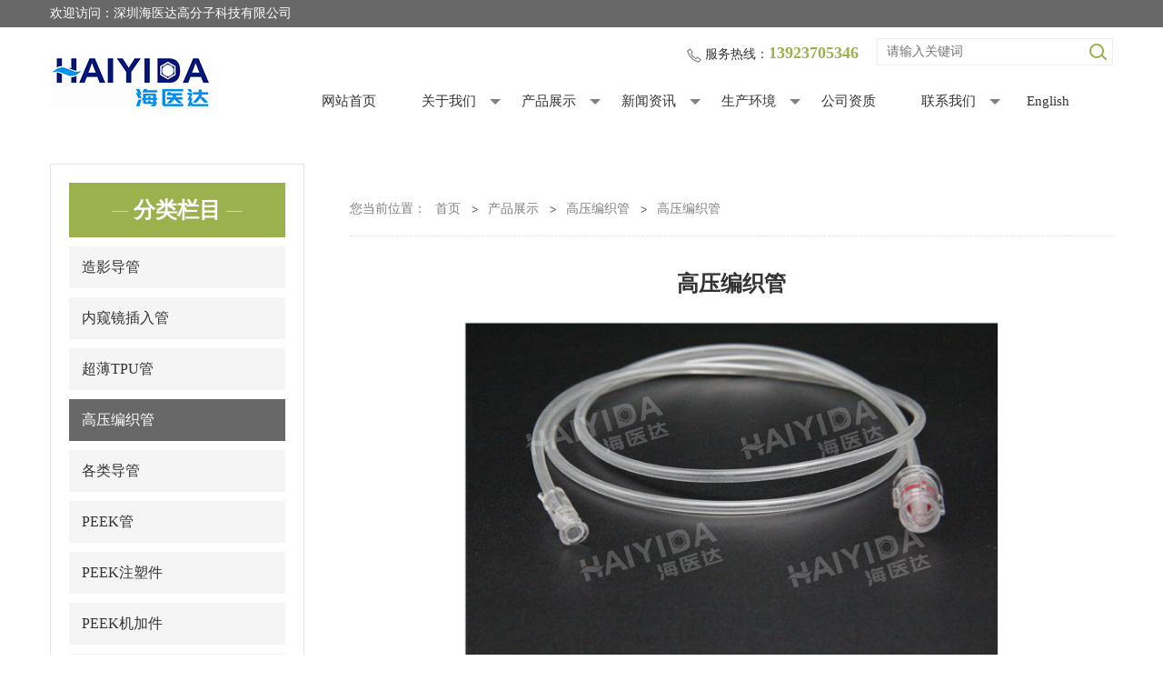

--- FILE ---
content_type: text/html; charset=utf-8
request_url: http://sea-medical.com/?c=msg&id=2283
body_size: 5521
content:
<!DOCTYPE html><html lang="en"><head><link rel="shortcut icon" type="image/x-icon" href="templates/web/images/a8.ico" /><meta charset="UTF-8"><title>深圳海医达高分子科技有限公司</title><meta name="description" content="高压编织管,高压编织管,深圳海医达高分子科技有限公司位于深圳龙岗区，一千平方米万级洁净室，研发生产各种医用导管，包括造影导管，一次性内窥镜插入管及蛇骨弯曲橡皮，多腔管，PEEK毛细管，PEEK材料的注塑与机加件。" /><meta name="keywords" content="高压编织管,高压编织管,深圳海医达高分子科技有限公司" /><link rel='stylesheet' href='templates/web/images/css/temp_style.css' type="text/css"><link rel="stylesheet" type="text/css" href="templates/web/images/css/bootstrap.min.css" /><link rel="stylesheet" type="text/css" href="templates/web/images/css/slick.css" /><link rel="stylesheet" type="text/css" href="templates/web/images/css/slick-theme.css" /><link rel="stylesheet" type="text/css" href="templates/web/images/css/style.css" /><link rel="stylesheet" type="text/css" href="templates/web/images/css/custom_style.css" /><!--[if lt IE 9]><script type="text/javascript" src="templates/web/images/js/html5shiv.min.js"></script><script type="text/javascript" src="templates/web/images/js/respond.min.js"></script><![endif]--><script type="text/javascript" src="templates/web/images/js/jquery-1.10.1.min.js"></script><script type="text/javascript" src="templates/web/images/js/bootstrap.min.js"></script><script type="text/javascript" src="templates/web/images/js/slick.min.js"></script><script type="text/javascript" src="templates/web/images/js/state.js"></script><script>
var _hmt = _hmt || [];
(function() {
  var hm = document.createElement("script");
  hm.src = "https://hm.baidu.com/hm.js?1d2b3c8d112cfc6cc407225d6db99a27";
  var s = document.getElementsByTagName("script")[0]; 
  s.parentNode.insertBefore(hm, s);
})();
</script></head><body><div class="wrap_nav menuliBox"><div class="hotline"><span>服务热线:</span><span class="num">13923705346</span></div><ul><li><a href="./">网站首页
            	
            </a></li><li><a href="javascript:;">关于我们
            	<div class="btnicon"><img src="templates/web/images/iconright1.png" class="on"><img src="templates/web/images/iconright2.png"></div></a><ul class="secondul"><li class="ultitle"><div class="btnicon"><img src="templates/web/images/iconleft.png" alt="" class="on"></div><a href="#">关于我们 </a></li><li><a href="cs-gongsijianjie.html">公司简介 </a></li></ul></li><li><a href="javascript:;">产品展示
            	<div class="btnicon"><img src="templates/web/images/iconright1.png" class="on"><img src="templates/web/images/iconright2.png"></div></a><ul class="secondul"><li class="ultitle"><div class="btnicon"><img src="templates/web/images/iconleft.png" alt="" class="on"></div><a href="#">产品展示 </a></li><li><a href="cs-zaoyingdaoguan.html">造影导管 </a></li><li><a href="cs-neikuijingcharuguan.html">内窥镜插入管 </a></li><li><a href="cs-chaobaotpuguan.html">超薄TPU管 </a></li><li><a href="cs-gaoyabianzhiguan.html">高压编织管 </a></li><li><a href="cs-geleidaoguan.html">各类导管 </a></li><li><a href="cs-peekguan.html">PEEK管 </a></li><li><a href="cs-peekjietoulingjian.html">PEEK注塑件 </a></li><li><a href="cs-peekjijiajian.html">PEEK机加件 </a></li><li><a href="cs-chengpin.html">成品（待发布） </a></li></ul></li><li><a href="javascript:;">新闻资讯
            	<div class="btnicon"><img src="templates/web/images/iconright1.png" class="on"><img src="templates/web/images/iconright2.png"></div></a><ul class="secondul"><li class="ultitle"><div class="btnicon"><img src="templates/web/images/iconleft.png" alt="" class="on"></div><a href="#">新闻资讯 </a></li><li><a href="cs-gongsixinwen.html">公司新闻 </a></li><li><a href="cs-xingyedongtai.html">行业动态 </a></li></ul></li><li><a href="javascript:;">生产环境
            	<div class="btnicon"><img src="templates/web/images/iconright1.png" class="on"><img src="templates/web/images/iconright2.png"></div></a><ul class="secondul"><li class="ultitle"><div class="btnicon"><img src="templates/web/images/iconleft.png" alt="" class="on"></div><a href="#">生产环境 </a></li><li><a href="cs-wanjijiejingchejian.html">万级洁净车间 </a></li><li><a href="cs-shiyanshihuanjing.html">实验室环境 </a></li><li><a href="cs-bangongquyu.html">办公区域 </a></li><li><a href="cs-guanjianshengchanshebei.html">关键生产设备 </a></li></ul></li><li><a href="cs-gongsizizhi.html">公司资质
            	
            </a></li><li><a href="javascript:;">联系我们
            	<div class="btnicon"><img src="templates/web/images/iconright1.png" class="on"><img src="templates/web/images/iconright2.png"></div></a><ul class="secondul"><li class="ultitle"><div class="btnicon"><img src="templates/web/images/iconleft.png" alt="" class="on"></div><a href="#">联系我们 </a></li><li><a href="cs-rencailinian.html">人才招聘 </a></li><li><a href="cs-xuweiyidai.html">联系我们 </a></li></ul></li><li><a href="http://www.sea-medical.com/en">English
            	
            </a></li></ul></div><div id="wrap_index"><!-- head_start --><div id="head"><div class="top"><div class="container cl"><div class="welc fl">欢迎访问：深圳海医达高分子科技有限公司</div><!--<div class="langu fr"><img src="templates/web/images/langu.png" alt=""><span>选择语言</span><div class="languageBox"><div class="language"><a href="">简体中文</a><a href="">English</a></div></div></div>--></div></div><div class="logoCon"><div class="container cl"><div class="logo fl"><a href="http://sea-medical.com/./index.html"><img src="upfiles/201911/28/a79dc8087d01043e3.png" alt="深圳海医达高分子科技有限公司" title="深圳海医达高分子科技有限公司"/></a></div><div class="contactMenu fr hidden-xs"><div class="contact cl"><div class="fr"><div class="tel fl"><img src="templates/web/images/icontel.png" alt="">&nbsp;<span>服务热线：</span><span class="num">13923705346</span></div><div class="search fr cl"><form method="post" action="http://sea-medical.com/./mc-search.html"><input type="submit" class="key_btn fr" value=""><input type="text" class="key_txt fl" name="keywords" id="keyword" placeholder="请输入关键词"></form></div></div></div><div class="hpc_menu"><ul class="cl"><li class="  "><a  href="./">网站首页</a></li><li class="tricon  "><a  href="aboutus.html">关于我们</a><div class="listmenu"><a  href="cs-gongsijianjie.html"><i>公司简介 </i></a></div></li><li class="tricon  "><a  href="cs-cp.html">产品展示</a><div class="listmenu"><a  href="cs-zaoyingdaoguan.html"><i>造影导管 </i></a><a  href="cs-neikuijingcharuguan.html"><i>内窥镜插入管 </i></a><a  href="cs-chaobaotpuguan.html"><i>超薄TPU管 </i></a><a  href="cs-gaoyabianzhiguan.html"><i>高压编织管 </i></a><a  href="cs-geleidaoguan.html"><i>各类导管 </i></a><a  href="cs-peekguan.html"><i>PEEK管 </i></a><a  href="cs-peekjietoulingjian.html"><i>PEEK注塑件 </i></a><a  href="cs-peekjijiajian.html"><i>PEEK机加件 </i></a><a  href="cs-chengpin.html"><i>成品（待发布） </i></a></div></li><li class="tricon  "><a  href="cs-news.html">新闻资讯</a><div class="listmenu"><a  href="cs-gongsixinwen.html"><i>公司新闻 </i></a><a  href="cs-xingyedongtai.html"><i>行业动态 </i></a></div></li><li class="tricon  "><a  href="cs-anlizhanshi.html">生产环境</a><div class="listmenu"><a  href="cs-wanjijiejingchejian.html"><i>万级洁净车间 </i></a><a  href="cs-shiyanshihuanjing.html"><i>实验室环境 </i></a><a  href="cs-bangongquyu.html"><i>办公区域 </i></a><a  href="cs-guanjianshengchanshebei.html"><i>关键生产设备 </i></a></div></li><li class="  "><a  href="cs-gongsizizhi.html">公司资质</a></li><li class="tricon  "><a  href="cs-renliziyuan.html">联系我们</a><div class="listmenu"><a  href="cs-rencailinian.html"><i>人才招聘 </i></a><a  href="cs-xuweiyidai.html"><i>联系我们 </i></a></div></li><li class="  "><a  href="http://www.sea-medical.com/en">English</a></li></ul></div></div><div class="phsearMenu fr visible-xs"><a href="#" class="seara"><img src="templates/web/images/phsear_btn.png" alt=""></a><a href="#" class="menua"><img src="templates/web/images/phnav_btn.png" alt=""></a></div></div><div class="ph_searBox cl"><form method="get" action="http://sea-medical.com/./mc-search.html"><input type="submit" class="key_btn fr tc" value="搜索"><input type="text" class="key_txt fl" name="keywords" id="keyword" placeholder="请输入关键词"></form></div></div></div><!-- head_end --><!-- page_start --><div id="page"><div class="container"><div class="sidel fl hidden-xs"><div class="pagemenu"><div class="title tc"><i class="pline"></i> 分类栏目 <i class="pline"></i></div><ul><li class=""><a  href="cs-zaoyingdaoguan.html" >造影导管 
                    
                </a></li><li class=""><a  href="cs-neikuijingcharuguan.html" >内窥镜插入管 
                    
                </a></li><li class=""><a  href="cs-chaobaotpuguan.html" >超薄TPU管 
                    
                </a></li><li class="current"><a  href="cs-gaoyabianzhiguan.html" >高压编织管 
                    
                </a></li><li class=""><a  href="cs-geleidaoguan.html" >各类导管 
                    
                </a></li><li class=""><a  href="cs-peekguan.html" >PEEK管 
                    
                </a></li><li class=""><a  href="cs-peekjietoulingjian.html" >PEEK注塑件 
                    
                </a></li><li class=""><a  href="cs-peekjijiajian.html" >PEEK机加件 
                    
                </a></li><li class=""><a  href="cs-chengpin.html" >成品（待发布） 
                    
                </a></li></ul></div><div class="pageus"><div class="title tc"><i class="pline"></i> 联系我们 <i class="pline"></i></div><div class="usimg"><img src="templates/web/images/5df7e728e8019a84545b6c0c48670320.jpg" /></div><div class="wds"><span class="cl"><a class="fl">地址：</a><a class="adr fl">&nbsp;深圳市龙岗区横岗街道大运AI小镇 C07栋 3 楼</a></span><span>邮箱：haiyida@sea-medical.om
John@sea-medical.com
sales@sea-medical.com</span><span>电话：13923705346</span><span>传真：+86 0755-84510936</span></div></div></div><div class="pageInfo"><div class="content"><div class="location hidden-xs"><div class="navBox cl hidden-xs"><span class="fl">您当前位置：</span><ul class="fl cl"><li><a href='http://sea-medical.com/./index.html' class=''>首页</a></li><li><a href="cs-cp.html">产品展示</a></li><li><a href="cs-gaoyabianzhiguan.html">高压编织管</a></li><li><a>高压编织管</a></li></ul></div></div><div class="pageph_Nav visible-xs"><div class="title"> 分类栏目 <i class="pline"></i><img src="templates/web/images/iconadd.png" alt="" class="on"><img src="templates/web/images/iconsub.png" alt="" class="iconsub"></div><div class="pageph_menu pagemenu"><ul><li class=''><a  href="cs-zaoyingdaoguan.html" >
                    造影导管 
                                    </a></li><li class=''><a  href="cs-neikuijingcharuguan.html" >
                    内窥镜插入管 
                                    </a></li><li class=''><a  href="cs-chaobaotpuguan.html" >
                    超薄TPU管 
                                    </a></li><li class=''><a  href="cs-gaoyabianzhiguan.html" >
                    高压编织管 
                                    </a></li><li class=''><a  href="cs-geleidaoguan.html" >
                    各类导管 
                                    </a></li><li class=''><a  href="cs-peekguan.html" >
                    PEEK管 
                                    </a></li><li class=''><a  href="cs-peekjietoulingjian.html" >
                    PEEK注塑件 
                                    </a></li><li class=''><a  href="cs-peekjijiajian.html" >
                    PEEK机加件 
                                    </a></li><li class=''><a  href="cs-chengpin.html" >
                    成品（待发布） 
                                    </a></li></ul></div></div><div class="productdetail pageIntro" xmlns="http://www.w3.org/1999/html"><div class="title tc"><h3>高压编织管</h3></div><div class="slick_pdetail"><div class="slider slider-for"><div class="pdimg"><img src="upfiles/a17/201912/28/addfe18f348b8b909.jpg" alt=""></div><div class="pdimg"><img src="upfiles/202109/28/a848a8d345a51a115.jpg" alt=""></div></div><div class="slider slider-nav"><div class="pdimg"><div class="slider-navimg"><img src="upfiles/a17/201912/28/addfe18f348b8b909.jpg" alt=""></div></div><div class="pdimg"><div class="slider-navimg"><img src="upfiles/202109/28/a848a8d345a51a115.jpg" alt=""></div></div></div></div><div class="prodmenu"><div class="slick slick_pdmenu"><div class="cur"><a href="javascript:;" class="pda">产品介绍</a></div></div></div><div class="editBox"><div class="cp cur prodwds"><p>● 优质聚氨酯材料（TPU）</p><p>1.具有安全、耐久的物理特性以及良好的生物相容性</p><p>2.耐温、耐压性能出色，不易变形，提高临床工作效率</p><p>3.管体通透柔软，透明度好</p><p>● 三层复合结构制造技术</p><p>&nbsp; &nbsp;内、外层TPU材料，中间尼龙编织丝</p><p>&nbsp; &nbsp;管体耐压抗折能力强：耐压可达1200PSI(83BAR)，安全系数高</p><p>● 接头组合灵活</p><p>1.可选用旋转公接头，使导管在旋转360°范围不打结</p><p>2.硅胶垫片设计，有效防止空气进入</p><p>● 国际通用标准：Φ3.65×Φ1.8、Φ4.8×Φ2.2</p><p>● CE认证产品</p><p>● 可选长度范围：≤ 2.5M</p><p>● 内外径公差：±0.05mm</p></div></div><div class="prodlink cl"><a class="fl">上一篇：暂无</a><a class='fr'>下一篇：暂无</a></div></div></div></div></div></div><!-- page_end --><!-- footer_start --><div class="footer"><div class="foot"><div class="container"><div class="row"><div class="sale col-lg-6 col-md-6 col-sm-6 col-xs-6"><a href="contactus.html"><img src="templates/web/images/0e30c3666a5ef0007a1e097ac38ef8da.jpg" alt=""><span class="name">联系我们 </span><span></span></a></div><div class="sale col-lg-6 col-md-4 col-sm-6 col-xs-6"><a href="ms-book.html"><img src="templates/web/images/287bb58dd3b55fcf4879c0bc3815d19d.jpg" alt=""><span class="name">留言反馈</span><span></span></a></div></div></div></div><div class="footbottom"><div class="container cl"><div class="code fr"><img src="templates/web/images/a28162a8eb9b6af7b.png" /></div><div class="linkCopy fl"><div class="link hidden-xs">友情链接： 
                                                                        <a href="http://www.gzjunyu.com/" title="骏域网络" target='_blank' >骏域网络</a><a href="http://www.baidu.com/" title="百度" target='_blank' >百度</a></div><div class="copy"><div class="copyBox"><p>版权所有©深圳海医达高分子科技有限公司 <br/><a href="./?ismobi=no">电脑版</a> | <a href="./?ismobi=yes">手机版</a> 技术支持：骏域网络建设<br/>办公地址：深圳市龙岗区横岗街道大运AI小镇C07栋 3 楼</p><p><a href="https://beian.miit.gov.cn" target="_blank" textvalue="粤ICP备19109975号">粤ICP备19109975号</a></p></div></div></div></div></div></div><!-- footer_end --></div><!-- wrap_index_END --></body></html>

--- FILE ---
content_type: text/css
request_url: http://sea-medical.com/templates/web/images/css/temp_style.css
body_size: 9396
content:

/*==========@@元件 开始@@==========*/
/*常用颜色*/
.blue {color: #00F !important;}
.green {color: #0F0 !important;}
.red {color: #F00 !important;}
.black {color: #000000 !important;}
.white {color: #FFFFFF !important;}
.gray { color:gray; !important; }
.purple { color:purple;  !important;}

/*浮动*/
.float_left { float:left; }
.float_right { float:right; }

/*对齐方式*/
.text-left { text-align: left}
.text-right {text-align: right}
.text-center{ text-align: center}

/*按钮大小*/
.btn-large {font-size: 19px;  height: 38.4px;  line-height: 38.4px;  padding: 0px 26px;}
.btn-small {  font-size: 12px; height: 25.6px; line-height: 25.6px;  padding: 0px 16px;}
.btn-tiny {  font-size: 12px;  height: 22.4px;  line-height: 22.4px; padding: 0px 13px;}
/*块按钮*/
.btn-block {display: block;}

/*表单类*/
.form_text, .form_text:hover, .form_text_verifycode, .form_text_verifycode:hover{border-color: #a0a0a0 #cbd9eb #cbd9eb #a0a0a0;
border-width:1px; height:20px; line-height:20px;clip: rect;padding: 2px; color: #000000; }
.form_text {  width:95%; background-position:  0px 0px;}
.form_text:hover {background-position: 0px -37px;}
.form_text_verifycode { width:50px; margin-right:3px;background-position:  0px 0px;}
.form_text_verifycode:hover {background-position: 0px -37px;}
.form_radio{ width:auto; border:0;}
.form_checkbox{ width:auto; border:0}
.form_select { height:25px; }
.form_textarea { width:95%; height:80px; border-color: #a0a0a0 #cbd9eb #cbd9eb #a0a0a0;border-width:1px; padding:2px;}
.form_button { width:auto; vertical-align:middle; border:0 none;/*解决ie焦点是有黑色边框*/}
input[type="reset"]::-moz-focus-inner, input[type="button"]::-moz-focus-inner, input[type="submit"]::-moz-focus-inner, 
input[type="file"] > input[type="button"]::-moz-focus-inner{ border:none;padding:0; }
.required{ color:red; font-weight:bold; text-align:left; padding-left:3px;}

/*其它*/
.hide { display:none; }  /*隐藏*/
.code_image{ cursor: pointer; padding-bottom:6px; } /*验证码图片样式*/

/*频道*/
.ChannelContent{ line-height:25px; font-size:16px;color: #333;}
.ChannelSContent, .ChannelSContent p{ line-height:1.8em}
.ChannelContent a{ color: #ff9d02}
.ChannelSContent{color:#333;  line-height:25px;overflow:hidden; margin-bottom:10px;}
.ChannelSContent a{ color: #7FC14A}
.ChannelSContent img, .InfoContent img{ max-width:100% }

/*信息*/
.InfoTitle{ font-weight:normal; text-align:center; vertical-align:middle; padding:5px 0px}
.InfoTitle h1{ font-size:28px; line-height: 1.5em; font-weight:normal;}
.InfoTime{color:#999; text-align:left;  padding:2px 0px; height:25px}
.InfoContent, .InfoContent p{ line-height:2.0em; font-size:16px; padding:10px 0;}
.InfoAttachment{ padding:10px 0px; text-align:center; width:81px; margin:0 auto;}
.InfoPicture{ text-align: center;}
.InfoPicture img{ width:100%; max-width:100%}
.info_from_wrap{ padding:0 10px; text-align:center; color:#999; border:0px dashed #ccc; line-height:30px; margin-bottom:5px;}
.info_from_wrap a { color:#999; }
.info_from_wrap a:hover { color:#555; }
#ReadLevelTip{ font-weight:bold; color:red;}
.Tag{ text-align: left; font-weight:bold; }
.Tag a{ padding:0 3px; font-weight:normal; text-decoration:none;}
.info_previous_next_wrap{ background:#F0F0F0; padding:5px; border:1px solid #E3E3E3; color:#333; line-height:1.8em}
.Next a{ }
.Previous a{ }
/*==========@@元件 结束@@==========*/

/*==========@@模块  开始@@==========*/
/*左侧*/
/*主体左侧样式*/
.left_title { height:39px; line-height:39px;}
.left_title h2 { font-size:16px;      color: #333;  font-weight: normal; }
.left_body { overflow:hidden; zoom:1;   padding:10px 10px 5px;}
.left_bottom { height:15px; margin-bottom:5px;}

/*样式1*/
.left_title1{ }
.left_title1 h2 { text-indent:1em; font-size:14px; color:#000; text-align: center;padding-top: 40px; font-family: '幼圆';}
.left_title1 h2 p{font-size: 26px;color: #C5C5C5;font-weight: normal;}
.left_title1 h2 a{font-size: 36px;color: #80C14B;font-weight:bold;}
.left_body1 { overflow:hidden; zoom:1;  color:#000; padding:10px 10px 5px; }
.left_bottom1 { height:35px;  margin-bottom:5px;}


/*样式4*/
.left_title4{ padding-bottom: 330px;}
.left_title4 h2 { text-indent:1em; font-size:14px; color:#000; text-align: center;padding-top: 20px; font-family: '幼圆';}
.left_title4 h2 p{font-size: 26px;color: #C5C5C5;font-weight: normal;}
.left_title4 h2 a{font-size: 36px;color: #80C14B;font-weight:bold;}
.left_body4 { overflow:hidden; zoom:1; color:#000; padding:10px 10px 0;}
.left_bottom4 { }

/*主体右侧*/
/*样式1*/
.right_title {}
.right_title h2 { font-size:30px; font-weight:normal; text-align:center; padding:15px 0; color:#7FC14A; font-family: '幼圆';  }
.right_title h2 p{font-size: 22px;color: #C5C5C5;font-weight: normal;}
.right_title h2 a{color:#7FC14A;  }
.right_body { padding:5px 0px; overflow:hidden; zoom:1;  border-top:0; border-bottom:0 }
.right_bottom {}
/*样式2*/
.right_title1 { }
.right_title1 h2 {font-size:30px; font-weight:normal; text-align:center;  padding:15px 0; color:#7FC14A;font-family: '幼圆';   }
.right_title1 h2 p{font-size: 22px;color: #C5C5C5;font-weight: normal;}
.right_title1 h2 a{color:#7FC14A;  }
.right_body1 { padding:5px 0; overflow:hidden; zoom:1;  border-top:0; border-bottom:0 }
.right_bottom1 {height: 25px;  line-height:5;  overflow:hidden; font-size:0px; margin-bottom:5px;}
/*样式3*/
.right_title2 { height:69px; line-height:69px;  }
.right_title2 h2 { font-size:22px;   font-weight:normal;  text-indent:40px; color:#FFF;font-family: '幼圆';}
.right_body2 { padding:5px; overflow:hidden; zoom:1; border-top:0; border-bottom:0}
.right_bottom2 { height: 5px; font-size: 0px; line-height:0;  overflow:hidden; margin-bottom:5px;}
/*==========@@模块  结束@@==========*/

/*==========@@频道布局  开始@@==========*/
/*模型body*/
/*.body_index, .body_article, .body_download, .body_picture, .body_product, .body_single, .body_video, .body_job, .body_feedback, .body_guestbook{}
.index, .single, .article, .picture, .download, .video, .product, .job, .guestbook, .feedback{ width:1200px;margin:5px auto; }
#top, #banner, #announcement, #link, #copyright,#floor_1,#floor_2,#floor_3,#floor_4,#floor_5,#floor_6,#floor_7,#floor_8,#floor_9
,#floor_10,#floor_12,#floor_13,#floor_14,#logo { width:1200px;  margin:0 auto; overflow:hidden; border:0px dashed red;}*/
#left { float:left; width:250px; }
#right { float:left; width:1200px; border-left:0px solid #E5E5E5; padding-left:0px; }

#logo_1{    height: 80px;  float: left;}
/*===首页 开始===*/
#floor_1_main{ background:url(../floor_1_main.jpg) no-repeat center center;margin-top: -5px;}
#floor_1{ }
#floor_2_main{background:#f6f6f6; }
#floor_2{ }
#floor_3_main{ background:#EEE;}
#floor_4_main{ background:url(../floor_4_main.jpg) no-repeat ;}
#floor_4{}
#floor_8_main{background:url(../floor_8_main.png) no-repeat ;}
#floor_8{padding: 200px 0 20px 0}
#floor_8_1{ float: left;  width: 66%;}
#floor_8_2{float: right;  width: 34%; color:#FFF; line-height:30px;}
/*===首页 结束===*/

/*===产品模型 开始===*/
.product  .info_product_detail_wrap{ line-height: 2.2em;}
.product  .info_product_detail_wrap b{color: #626262; font-weight:bold;}
.product  .info_product_detail_wrap table.detail_table{ width:100%; }
.product  .info_product_detail_wrap table.detail_table th{ width: 200px;}
.product  .ProductDescription{ height:40px; color:01673A; margin-top:10px;padding-left:35px; line-height:40px; font-size:16px; font-weight:bold; display:none;}
.product  .info_product_detail_wrap img{ width:216px; height:162px;float:left;  text-align:left; margin-right:10px; }
.product  .InfoTitle{  font-size:16px; font-weight:bold; text-align:left; padding:10px 0px;}
.product  .f2{ padding:5px 0}
.product  .f1{ padding:5px 0}
.product  .InfoHit{ padding:5px 0; font-weight:bold; color:#990000}
.product  .InfoTime{ padding:5px 0; }
/*===产品模型 结束===*/

/*===招聘频道  开始===*/
.job{ }
.joblist { }
.joblist li {overflow: hidden;}
table.job_table { margin:8px 0; padding:0; text-align:center; width:100%; border-collapse:collapse;}
table.job_table td{ padding:8px 5px; border:1px solid #DADBD6;}
table.job_table .Requirement{ text-align:left; padding:8px 5px; line-height:1.5em;}
table.job_table th{color:#333; font-weight:bold; text-align:center; border:1px solid #DADBD6;}
table.job_table .t1 { font-weight:bold;padding:5px 0;width:20%;}
table.job_table .t2 { text-align:left;width:25%;}
table.job_table .t3 {font-weight:bold;width:25%;}
table.job_table .t4 {text-align:left;width:25%;}
table.job_table .operation{text-align:center; margin:0 auto;}
/*应聘*/
table.resume_table { margin:3px; text-align:center; width:97%; border-collapse:collapse;}
table.resume_table th{ font-weight:bold; text-align:left; width:100px;}
table.resume_table td{text-align:left; }
table.resume_table .operation{text-align:center; }
table.resume_table #Detail{ height:200px;}
/*===招聘频道  结束===*/

/*===留言频道  开始===*/
.guestbook{ }
.guestbooklist{}
.guestbooklist li{ padding:10px; border:1px solid #CCC; margin-bottom:10px; }
.MessageTitle { color:#227BAD; line-height:1.5em; font-weight:bold;}
.MessageContent { padding:5px; margin-bottom:10px; }
table.guestbook_table{ width:98%;  }
table.guestbook_table th{ width:100px; text-align:left}
table.guestbook_table td{ text-align:left}
table.guestbook_table .operation{ text-align:center }

/*管理员回复*/
.answer_wrap{ padding:5px; border-top:1px dashed #CCC; line-height:1.5em}
.answer_title{}
.answer_body {}
.Administrator { text-align:right; }
.Reply { text-align:right; }
.AnswerTime{ color:#999 }

/*留言表单*/
.message_title{ height:40px; padding-left:35px; line-height:40px; font-size:16px; color:#01673A; font-weight:bold;}
.message_body{ padding-left: 10px; padding-right: 10px; color:#626262; }
.message_bottom{}
/*===留言频道  结束===*/

/*===反馈频道 开始===*/
.feedback{ }
table.feedback_table{ width:99%; text-align:center; margin:0 auto;}
table.feedback_table th{ width:100px; text-align:left; font-weight:bold;}
table.feedback_table td{  text-align:left;}
table.feedback_table .operation{text-align:center}
/*===反馈频道 结束===*/
/*==========@@频道布局  结束@@==========*/


/*==========@@公共板块  开始@@==========*/
/* 顶部 */
#top_main { height:27px;background: #505050;}
#top { height:27px; line-height:27px; text-align:right;}
#top_1 { float:left;  text-align:left;}
#top_2 { float:right; text-align:right; }
#top .MobileEdition{ font-weight: bold; color:#fff;}
#top a { color:#fff;  }
#top a:hover { color:#f0f0f0; text-decoration:none}

/*Logo*/
#logo_main {  background:#fff;}
#logo {overflow:hidden; }
#logo .WebLogo{ float:left;}
#logo .Language{width:500px;float:right; padding:10px;}
#logo .Language .MobileEdition{ font-weight: bold; color:red;}
#logo .Member { width:500px; height:35px; line-height:35px; float:right; text-align:right;font-weight:bold; }
#logo .Member .MemberName, #logo_main .Member .MemberGroupName{color:#F30}

/*导航*/
#navigation {float: right }
#navigation ul.navigationlist li { float:left; line-height:28px; text-align:center; display: inline;}
#navigation ul.navigationlist li a { display:block; padding:26px 15px; font-size:16px; color:#333;}
#navigation ul.navigationlist li a:hover{text-decoration:none; color:#fff;background: #7fc14a}
#navigation ul.navigationlist .current { color:#fff;background: #7fc14a}
/*导航栏下拉*/
#navigation  ul.subnavigationlist{ display:none; position:absolute; background:#017834; z-index:100}
#navigation  ul.subnavigationlist li {  float:none; padding:0; line-height:35px; display:inline;}
#navigation  ul.subnavigationlist li a { display:block; white-space:nowrap; font-weight:normal; color:#FFF; font-size:14px; padding:0px 19px; text-align:left}
#navigation  ul.subnavigationlist li a:hover {  background:#214E2F;  color:#fff; }

/*公告*/
#announcement { margin-top:5px;  height:35px; line-height:35px;background-color:#f0f0f0; color:#0B3B7D;}
#announcement .announcement_title{ float:left;font-weight:bold; text-indent:35px; background:url(../announcement_title.gif) no-repeat 8px center; width:150px;}
#announcement .announcement_body{float:left; width:750px;}
#announcement .announcement_bottom{float:right; width:100px; }
.announcementlist{ }
.announcementlist li { line-height:35px; }

/*Js幻灯片样式*/
#banner_main {position:relative; border:0 solid blue; }
#banner {  border:0 solid red; margin:0 auto; overflow:hidden; width:100%}
.bannerlist{}
.bannerlist li{ text-align:center; border:0 dashed red; overflow:hidden; display:block;}
.bannerlist li img{ margin:0 auto; display:block; }
#banner_main .hd{ width:100%; position:relative; bottom:35px; left:0; height:5px; line-height:5px; text-align:center; border:0 solid red; }
#banner_main .hd ul li{ border-radius: 50%;cursor:pointer; display:inline-block; *display:inline; zoom:1; width:11px; height:11px;
background:#97C163; margin-right:15px; overflow:hidden; font-size:0;}
#banner_main .hd ul li.on{  background:#FFEA00;}

/*Flash幻灯片样式*/
/*#banner_main {border:0px solid blue; }
#banner {  border:0px solid red; margin:0 auto; overflow:hidden;} */

/*当前位置*/
#location_main { } 
#location {display:none;color:#01673A; float:right; padding-right:8px;}
#location a {color:#01673A;}

/*子频道列表*/
.subchannel_main{ margin:10px 0;}
.subchannel{}
.subchannellist { text-align:center;}
.subchannellist li { display:inline;line-height:36px;  }
.subchannellist li a {background:#FFF; padding:5px 35px; margin-right:10px; color:#7EC24B; border:3px double #7EC24B;font-weight: normal}
.subchannellist li a:hover {  color:#fff;text-decoration:none;background:#7EC24B ;border:3px double #FF0; }
.subchannellist #current a {  color:#fff;background:#7EC24B;border:3px double #FF0;}
.subchannellist .depth1{ font-size:16px; font-weight:bold; }
.subchannellist .depth2{ font-size:14px; text-indent:1.5em; background:none; }
.subchannellist .depth2 a{ border:none;}
.subchannellist .depth3{ font-size:14px; text-indent:3em}
.subchannellist .depth4{ font-size:14px; text-indent:4.5em}
.subchannellist .depth5{ font-size:14px; text-indent:6em}
.subchannellist .depth6{ font-size:14px; text-indent:7.5em}

/*搜索 */
table.search_table{ width:99%; text-align:center;}
table.search_table th{ vertical-align:middle; text-align:center; padding:0px 3px;}
table.search_table td{ vertical-align:middle; width:60px; padding:0px 3px;}

/*联系我们*/
.contact_wrap{ line-height:1.8em;color: #fff }
.contact_wrap b{ font-weight:bold;}
.contact_wrap .WebUrl{ color:#F00 }
/*联系我们1*/
.contact_wrap1{ line-height:26px; width:315px; height:154px;padding-left: 30px; color:#333; overflow:hidden;}
.contact_wrap1 b{ font-weight:normal;}
.contact_wrap1 .ico1{ background:url(../phone.gif) no-repeat 8px center; padding: 5px 0 5px 25px;}
.contact_wrap1 .ico2{ background:url(../fax.gif) no-repeat left center; padding: 5px 0 5px 25px;}
.contact_wrap1 .ico3{ background:url(../email.gif) no-repeat 1px center; padding: 5px 0 5px 25px;}
.contact_wrap1 .ico4{ background:url(../address.gif) no-repeat left center; padding: 5px 0 5px 25px;}

/*订购*/
.order{margin:0 auto}
.order .WantOrder h1{ border-bottom:1px dotted #999999; padding: 5px 0;}
.order .f1{ float:right; color:red;}
table.order_table{ width:98%;  }
table.order_table th{ width:100px; text-align:left;}
table.order_table td{text-align:left}
table.order_table .operation{ text-align:center}

/* 友情链接 */ 
#link_main { padding: 20px 0; }
#link { padding:0;     border: 1px solid #ddd;}
.link_title { line-height:45px; height:45px;   }
.link_title h2 { font-size:20px; color:#333; font-weight: normal; text-indent:18px;}
.link_body { color:#000; border-top:0; border-bottom:0; }
.link_bottom{}
.link_pic { overflow:auto; zoom:1;  }
.link_pic ul li { float:left; padding:1px 5px; text-align:center; width:112px;}
.link_pic img { width:86px; height:30px; padding:2px; border:1px solid #CCC; }
.link_text { overflow: hidden; zoom:1; padding:8px 0 5px 0; }
.link_text ul li { float:left; text-align:center; padding:1px 25px; overflow:hidden;white-space:nowrap;}
.link_text a { line-height:22px; color:#333; }
.link_text a:hover { line-height:22px; color:#999; }

/* 版权信息 */
#copyright_main { color:#f0f0f0; background:#505050; }
#copyright { line-height:46px; text-align:center; padding:20px;}
#copyright .bottom_navigation{text-align: center;padding: 5px 0; }
#copyright a {color: #f0f0f0; text-decoration: none;}
#copyright a:hover {color: #fff; text-decoration: none;}
#copyright .bottom_info{ text-align:center;padding-top:5px; padding-right:10px; line-height:20px; }
#copyright .TechnicalSupport{ float:right; margin:0}
.bottom_navigation{    overflow: hidden;  float: left;}
.bottom_navigation li{float: left;  width: 140px;  margin-right: 15px;  overflow: hidden;}
.bottom_navigation li a{    display: block;  text-align: left;  font-size: 18px;  margin-bottom: 10px;  color: #fff;font-weight:bold}
.bottom_navigation li a:hover{color:#D1CBCB}
.bottom_navigation .subnavigationlist1 li{    float: none;  padding: 0;  line-height: 28px;  display: block;}
.bottom_navigation .subnavigationlist1 li a{    color: #f0f0f0;  display: block;  line-height: 30px;  font-weight: normal;  padding: 0;  margin: 0;  font-size: 13px;  text-align: left;}
.bottom_navigation .subnavigationlist1 li a:hover{color:#D1CBCB}
#floor_8_2 .bdsharebuttonbox .LShare{display: block;  line-height: 24px;  height: 24px;  cursor: pointer;  margin: 6px 6px 6px 0;  font-size: 16px;  color: #fff;}
#floor_8_2 .WeChat img{    float: left;  width: 102px;  padding: 20px 30px 0 0;}
.bdshare-button-style0-24{padding-top: 30px;}


/*分页样式*/
/*.page { padding:4px 0 0 1px; float:right; clear:both;}
.page a, .page span { float:left; display:block; border:1px solid #D3D1D1; padding:2px 5px; margin-left:4px; line-height:22px; }
.page a:link, .page a:visited { text-decoration:none; }
.page a:hover { background:#CC0001; color:#ff9900; }
.page .current{ background:#CC0001; color:#FFF;}
.page #total{color:red}*/

/*会员*/
/*会员登录*/
table.login_table{ width:40%; text-align:center; margin:0 auto;}
table.login_table th{ width:100px; text-align:left; font-weight:bold;}
table.login_table td{ text-align:left;}
table.login_table .operation{text-align:center}
table.login_table .quick_login td{text-align:left; padding:10px 0;}
table.login_table .quick_login td img{ margin-right:8px; float:left;}

/*会员注册*/
table.reg_table{ width:40%; text-align:center; margin:0 auto;}
table.reg_table th{ width:140px; text-align:left; font-weight:bold;}
table.reg_table td{  text-align:left; }
table.reg_table .operation{text-align:center}
table.reg_table .MemberCode{  text-align:left; width:70px;}
table.reg_table #SmsCode{width:50px;}

/*忘记密码 第一步*/
table.forget_table1{ width:40%; text-align:center; margin:0 auto;}
table.forget_table1 th{ width:100px; text-align:left; font-weight:bold;}
table.forget_table1 td{ text-align:left; }
table.forget_table1 .operation{text-align:center}
/*忘记密码 第二步*/
table.forget_table2{ width:40%; text-align:center; margin:0 auto;}
table.forget_table2 th{ width:100px; text-align:left; font-weight:bold;}
table.forget_table2 td{text-align:left}
table.forget_table2 .operation{text-align:center}
table.forget_table2 #SmsCode{ width:60px;}
table.forget_table2 .PasswordQuestion, table.forget_table2 .MemberMobile, table.forget_table2 .FindPwdWay{ padding:3px 0;}

/*网站地图列表*/
.maplist{ }
.maplist li { padding:1px; }
.maplist li a { background:#d1e8fc; line-height:25px; display:block; padding:0 20px; border:0 solid #A6CC93; }
.maplist li a:hover { text-decoration:none; background:#FFF; }
.maplist .depth1{font-weight:bold;text-indent:0; font-weight:bold}
.maplist .depth2{text-indent:2em}
.maplist .depth3{text-indent:4em}
.maplist .depth4{text-indent:6em}
.maplist .depth5{text-indent:8em}
.maplist .depth6{text-indent:10em}
/*==========@@公共板块  结束@@==========*/


/*==========@@通用列表 开始@@==========*/
/*文字列表*/
.textlist{ }
.textlist li {border-bottom: 1px dashed #999;;text-indent: 20px; line-height:40px; height:36px; background:url(../textlist2_li.png) no-repeat  0 14px; overflow:hidden;width:100%;/*解决ie6bug*/}
.textlist li a{  }
/*文字列表*/
.textlist1{ }
.textlist1 li { margin-top:30px; height:82px; width:582px; /*不限定宽高，在ie7有问题*/ overflow:hidden;/*解决ie6bug*/}
.textlist1 li.li0{ float:left;}
.textlist1 li.li1{ float:right;}
.textlist1 li .time{ float:left; width:48px; height:52px;  background:#015D34; color:#FFF; line-height:25px; padding:15px 12px;}
.textlist1 li .time .month{ float:left;width:48px; text-align:center; border-bottom:1px solid #FFF;}
.textlist1 li .time .year{ float:left; font-size:18px;width:48px;text-align:center;}
.textlist1 li .right_text{ float:left; width:510px; }
.textlist1 li .right_text a{ background:#E2E2E2; line-height:30px; height:30px; overflow:hidden; display:block;padding-left:10px;}
.textlist1 li .right_text p{ background:#EAEAEA;height: 31px;line-height: 20px; padding:10px 5px 10px 10px; margin-top:1px; overflow:hidden;}
/*带缩略图文字列表*/
.thumblist{}
.thumblist li {}

/*文字列表*/
.Animate{float:left;width: 40%}
.Animate img{padding-top: 16px;}
.textlist2{float: right;width: 58% }
.textlist2 li { border-bottom: 1px dashed #999;line-height:40px; height:36px;text-indent:20px; background:url(../textlist2_li.png) no-repeat  0 14px; overflow:hidden;width:100%;/*解决ie6bug*/}
.textlist2 li a{  }
.textlist2 li span{color: #626262}

/*橱窗列表*/
.gridlist{ overflow:hidden;padding-top:15px;  }
.gridlist li { position:relative; float:left; text-align:center; margin:0 1px 1px 0;   overflow:hidden; display:inline /*解决ie6 双边距bug*/;
  text-overflow:ellipsis; white-space:nowrap;padding-right: 14px;padding-bottom: 8px;}
.gridlist li img { width:380px; }
.gridlist li a { white-space:nowrap; line-height:28px;}
.gridlist li .InfoTitle{position: absolute;left: 86px;top: 250px;font-size: 18px;font-weight: bold;color: #000;}
.gridlist li .InfoTitle:hover{color: #7EC24B}

  /*橱窗列表1*/
.gridlist1{ overflow:hidden;padding-top:65px;  }
.gridlist1 li { position:relative; float:left; text-align:center; margin:0 1px 1px 0;   overflow:hidden; display:inline /*解决ie6 双边距bug*/;
text-overflow:ellipsis; white-space:nowrap;padding-right: 14px;}
.gridlist1 li img { width:280px;  -webkit-filter: grayscale(100%);  -moz-filter: grayscale(100%);  -ms-filter: grayscale(100%);  filter: grayscale(100%);  filter: gray;}
.gridlist1 li img:hover{  -webkit-filter: grayscale(0%);  -moz-filter: grayscale(0%);  -ms-filter: grayscale(0%);  filter: grayscale(0%);  filter: gray;}
.gridlist1 li a { white-space:nowrap; line-height:28px;}
.gridlist1 li .InfoTitle{position: absolute;left: 86px;top: 250px;font-size: 18px;font-weight: bold;color: #000;}
.gridlist1 li .InfoTitle:hover{color: #7EC24B}

/*橱窗列表2*/
.gridlist2{ overflow:hidden; }
.gridlist2 li { position:relative; float:left; text-align:center; margin-right:20px; overflow:hidden; display:inline /*解决ie6 双边距bug*/;
text-overflow:ellipsis; white-space:nowrap;}
.gridlist2 li img { width:370px;   display:block;}
.gridlist2 li .InfoTitle { white-space:nowrap; line-height:19px; display:block; color:#333; margin-top:3px;}
.gridlist2 li .InfoTitle:hover{color:#000;}

/*橱窗列表2*/
.gridlist3{ margin:30px 0; text-align: center;}
.gridlist3 li {  padding:4px 0;margin-bottom:10px; margin-right:15px; text-align:center; overflow:hidden; display:inline /*解决ie6 双边距bug*/;
  text-overflow:ellipsis; white-space:nowrap;}
.gridlist3 li a { white-space:nowrap; line-height:28px;border: 3px double #7EC24B;padding: 4px 14px; color: #7EC24B;font-size: 16px;}
.gridlist3 li a:hover{color:#fff;background:#7fc14a;border: 3px double #FF0;}
.gridlist3 .on a{color:#fff;background:#7fc14a;border: 3px double #FF0;}

/*视频列表*/
.videolist{ margin-top:5px; }
.videolist li { width:382px; float:left; margin-right:15px; text-align:center; overflow:hidden;}
.videolist li img { border:1px solid #E1E1E1; width:100%; }
.videolist li a { white-space:nowrap; line-height:28px;}
/*==========@@通用列表  结束@@==========*/

/*产品详情*/
.about_main{ margin:20px 0px;}
.about_title {font-size:20px; font-weight:normal; text-align:center; height:100px; line-height:100px;}
.about_data{ font-size:14px; text-align:center; height:30px; line-height:30px; padding-bottom:20px; border-bottom:dashed 1px #c1c1c1;}
.about_data span{ padding:0 10px 0 10px}
.about_img01{text-align:center; margin:20px 0;}
.about_con{line-height:30px; font-size:14px; padding:20px}
.about_page{ margin: 0px 0; padding: 15px 20px; border-top-width: 1px; border-top-style: dotted; border-top-color: #c1c1c1; }
.about_page_prev,.about_page_next{line-height:30px;}
.about_page a:hover{ color:#f39800;}

/*新闻样式*/
.fn-clear { height: 112px; overflow: hidden; }
.time2{text-decoration:none;width:110px;height:112px;background:#7fc14a;display:inline-block;zoom:1;text-align:center;float:left}
.time2_p1{font-size:36px;color:#fefefe;margin-top:10px}
.time2_p2{font-size:14px;color:#fefefe;margin-top:0px}
.news_img{width:114px;height:110px}
.news_3{text-decoration:none;height:110px;width:1000px;float:left;background:url(../news_bg.jpg) no-repeat #f9f9f9 670px 0;padding:0 30px 0 30px;border:1px solid #f1f1f1!important}
.news_3 div{font-size:16px;color:#000;margin-top:21px;margin-bottom:10px}
.news_3 span{font-size:12px;color:#666;font-family:'宋体';line-height:22px;margin-top:12px;}
.news_ul{margin-bottom:20px; padding-top:20px;}
.news_ul li{margin-bottom:15px}
.news_ul li a:hover .news_3{background:url(../news_bg2.jpg) no-repeat #f9f9f9 670px 0;border:1px solid #7fc14a!important}
.news_neiye{padding-top:10px}
.news_neiye h1{text-align:center;font-size:18px;color:#333}
.news_neiye .publish{font-size:14px;color:#666;font-family:'宋体';margin-top:12px;text-align:center;padding-bottom:26px;border-bottom:1px dashed #e7e7e7;margin-bottom:20px}
.news_neiye{font-size:16px;color:#666;line-height:1.8;overflow:hidden;text-align:left;word-break: break-all;word-wrap: break-word}
.news_neiye p{text-indent:2em;}
.news_neiye h3{font-size:18px}
.news_neiye h4{font-size:17px}
.news_neiye p{margin-bottom: 1.5rem;word-break:break-all}
.news_neiye p.text-c{ text-align:center}
.news_neiye a{color:#1C57C4;}
.news_bt{margin-top:54px;padding-bottom:22px}
.news_div1{float:right;padding-bottom:15px;}

/*page*/
.Page{ width: 100%; text-align: center; float:left; padding: 40px 1px; overflow: hidden; }
.Page a{display:inline-block;width:65px;background:#ffffff;height:48px; vertical-align:middle; line-height:48px; font-size:14px; border:1px solid #e5e5e5; margin-left:-1px; float:left;text-decoration:none; color:#333; outline:none;}
.Page a:hover{ background:#7fc14a color:#FFF;background-repeat:no-repeat; }
.Page .m{ background:#7fc14a; color:#FFF;background-repeat:no-repeat; }
.Page span{display:inline-block;min-width:45px; padding:0 10px;background:#ffffff;height:48px; vertical-align:middle; line-height:48px; font-size:14px; border:1px solid #e5e5e5; margin-left:-1px;float:left;}
.Page span.current{ background:#d93037; color:#FFF}

/*在线留言*/
.online{ overflow:hidden;margin:0 auto;}
.online h2{ font:bold 16px/40px "microsoft Yahei"; color:#333; height:40px; overflow:hidden;}
.online h2 a{ color:#333;}
.online h3{ font:12px/16px "microsoft Yahei"; color:#666; padding-top:8px;}
.online h3 em{ font:bold 16px/16px "microsoft Yahei";}
.online h4{ font:12px/18px "microsoft Yahei"; color:#666; padding-top:4px;}
.online ul{ margin-top:0px; overflow:hidden;}
.online li{margin-top:12px;text-align:center;}
.online li em{ width:95px; display:inline-block; vertical-align:top; font:12px/23px "microsoft Yahei"; color:#666; text-align:right; padding-right:5px;}
.online li span{color:#666;padding-top: 5px; margin-left:5px;}
.online li .inp_01{ width: 480px; height: 23px; border: 1px solid #CCC; padding-left: 5px; line-height: 23px; color: #333; }
.online li .inp_02{ width:480px; height:120px; border: 1px solid #CCC; padding-left: 5px; line-height: 23px; color: #333;}
.online li .inp_03{ width:100px; height:23px; border: 1px solid #CCC; padding-left: 5px; line-height: 23px; color: #333;}
.online li.li_02{ margin-left:20px; display:inline;}
.online li.li_03{ width:548px; margin-top:28px;}
.online li.li_04{margin-top:28px;}
.online li img{ vertical-align:middle; margin:0 20px 0 15px;}
.online li a{ color:#333; font-family:"microsoft Yahei";}
.online li.online_btn{ margin:29px 0 0 46px; _margin:29px 0 0 16px; overflow:hidden;}
.online .tj{padding:5px 15px;border:1px solid #666;text-align:center; color:#4a2206; background:none; font-family:"microsoft Yahei"; cursor:pointer; margin-left:23px; display:inline; float:left; line-height:20px;}

/*第二个留言板样式*/
.online2{padding:30px;background-color:#fff;border:1px solid #dedede;}
.online2 li .inp_01,.online2 li .inp_02{width:auto;width:100%;height:36px;border:1px solid #e4eaec;padding:6px 15px;color:#76838f;}
.online2 li .inp_02{height:100px;}
.online2 li.online_btn{margin:0;}
.online2 .tj{width:100%;margin:0;background-color:#e7272d;color:#fff;border-color:#e7272d;font-size:18px;padding:10px 0;}

--- FILE ---
content_type: text/css
request_url: http://sea-medical.com/templates/web/images/css/style.css
body_size: 11723
content:
/* style css */
*{ margin:0; padding:0; }
html{ height: 100%; }
body{ font-family:"Microsoft Yahei"; color:#000; font-size:14px; line-height: 24px;	font-style:normal; }
h1,h2,h3,h4,h5,h6{ font-weight:normal;line-height:24px; }
ul,ol{ margin-bottom:0; list-style:none; }
input{ border:none;	outline:none; }
p{ margin-bottom:0; }
i{font-style:normal;}
a{ color:#000; text-decoration: none; outline: none; }
a:focus, a:hover{ text-decoration: none; outline: none;}
.fl{ float:left; }
.fr{ float:right; }
.cl:after{ content:""; display:block; height:0;	clear:both;	visibility:hidden;}
.tc{ text-align:center;}
.container,.container-fluid{ padding:0; }
#en{display: none;}
@media (min-width: 1366px){
	.container{ width: 1280px !important; }
}
/*pc_head*/
#head .top{ width:100%; height:30px; line-height:30px; color:#fff; background-color: #686868; }
.top .langu{ position:relative; padding:0 14px 0 10px; cursor:pointer; transition:all .3s;}
.top .langu img{ margin-top:-3px; }
.top .langu span{ padding:0 4px; }
.top .langu:after{ position:absolute; content:"";top:50%; right:0; margin-top:-8px; border:6px solid #fff; border-color:transparent transparent #fff transparent ; }
.top .langu:hover span{ color:#9ab14d; transition: all .3s; }
.top .langu:hover:after{ margin-top:-2px; border:6px solid #9ab14d; border-color: #9ab14d transparent transparent transparent;transition: all .3s; }
.langu .languageBox{ display:none; position:absolute; width:114px; left:50%;transform:translateX(-50%);top:30px; text-align:center;z-index:10; }
.langu .language{ width:100%; margin-top:6px;border: 1px solid #e6e6e6;background-color: #fff; }
.langu .language a{ display:block; padding:6px 0; color:#808080; }
.langu .language a:hover{ color:#333; background-color: #f5f5f5; transition:all .3s; }
.top .langu:hover .languageBox{ display:block; transition:all .3s; }

#head .logoCon{ position:relative; width:100%; height:auto; }
.logoCon .logo{ width:18%; }
.logoCon .logo a{ width:100%; height:100%; display:block; }
.logoCon .logo a img{ /*max-width:100%;*/max-height:100%; }
.logoCon .contactMenu{ height:100%; }
.contactMenu .contact{ padding-top:12px; }
.contactMenu .contact .tel{ margin-top:4px;margin-right:20px; color:#333; }
.contactMenu .contact .tel .num{ font-size:18px; color:#9ab14d; font-weight:bold; }
.contactMenu .contact .search{ width:260px; height:30px; overflow: hidden; }
.contactMenu .contact .search form{ width: 100%; height:100%; border:1px solid #eee; }
.contactMenu .contact .search .key_btn{ width: 12%; height: 28px; background: url("../iconsearch.png") no-repeat center; }
.contactMenu .contact .search .key_txt{ width: 88%; height: 28px; background: none; padding:0 10px; color:#808080; }
.contactMenu .hpc_menu{ width: 100%;}
.contactMenu .hpc_menu ul{ margin-bottom:0; }
.hpc_menu ul li{position:relative; float:left; width:112px;height:100%;padding:27px 0;text-align:center; }
.hpc_menu ul li a{ display:block;font-size:15px;padding-right:33px; color:#333;transition:all .3s; }
.hpc_menu ul li.tricon:after{ position:absolute;content:""; top:50%;right:18px;margin-top:-2px; border:6px solid #808080; border-color: #808080 transparent transparent transparent; }
.hpc_menu ul li:hover>a,.hpc_menu ul li.cur>a{ color:#9ab14d; font-weight:bold; }
.hpc_menu ul li.tricon:hover:after{ border:6px solid #9ab14d; border-color: #9ab14d transparent transparent transparent;transition:all .3s; }
.hpc_menu ul li .listmenu{display:none; position:absolute;width:100%;text-align:center;top:78px;left:0; line-height:40px;background-color:#fff;border:1px solid #e6e6e6; z-index:9; }
.hpc_menu ul li .listmenu a{ display:block; color:#808080;font-size:14px; padding: 0 10px; font-weight:normal; height:40px; overflow: hidden; }
.hpc_menu ul li .listmenu a:hover{ color:#333; font-weight:bold; background-color: #e6e6e6; }

.phsearMenu{ height:100%; padding:13px 0; }
.phsearMenu a{ display:inline-block; width:40px;height: 40px; padding:10px;text-align:center;}
.phsearMenu a:first-child{ margin-right:10px; }
.phsearMenu a img{ width: 100%; }

.menuliBox{ position:fixed; width:70%; height:100%; background-color: #4c4c4c; top:0;left:-100%; box-shadow:2px 4px 6px #4c4c4c;; z-index:99; }
.menuliBox .hotline{ width:100%; height: 74px;padding:10px 0 10px 48px;color:#fff; background-color: #9ab14d; }
.hotline span{ display:block; font-size:14px; }
.hotline span:first-child{ letter-spacing:2em;margin-bottom:4px; }
.hotline span.num{ display:block; font-size:18px;font-weight:bold; }
.menuliBox ul{ background-color: #4c4c4c; }
.menuliBox ul li{ width:100%;line-height: 52px; border-bottom:1px solid #404040;transition: all .3s; }
.menuliBox ul li .btnicon{ float:right; width:28px; margin-top:8px; } 
.menuliBox ul li.ultitle .btnicon{ float:left; }
.menuliBox ul li .btnicon img{ display:none; width:100%; padding:10px; }
.menuliBox ul li .btnicon .on{ display:block; }
.menuliBox ul li a{ display:block; color:#fff; padding:0 10px;}
.menuliBox ul li:hover { background-color: #474747; }
.menuliBox ul.secondul{ position:absolute;width:100%;height: 100%; top:0;left:-100%; }
.menuliBox ul.thirdul{ position:absolute;width:100%;height: 100%; top:0;left:-100%; }
.menuliBox ul.fourthul{ position:absolute;width:100%;height: 100%; top:0;left:-100%; }

.logoCon .ph_searBox{ display:none;position:absolute; width:100%; height:50px; line-height: 30px; bottom:-50px;left:0; overflow: hidden; z-index:9;}
.ph_searBox form{ width: 100%; height:100%; border:10px solid #f2f2f2;}
.ph_searBox .key_btn{ width: 20%; height: 30px;color:#fff; background-color:#9ab14d; }
.ph_searBox .key_txt{ width: 80%; height: 30px; background-color: #fff; padding:0 12px; color:#333; }


/*banner*/
.slick a{ display:block; }
#banner{ width:100%; }
#banner img{ width:100%; }
#banner .slick-list{ width: 100%; }
#banner .slick-dotted.slick-slider{ margin-bottom:0; }
#banner .slick-dots{  bottom:14px; }
#banner .slick-dots button{ display:none !important; }
#banner .slick-dots li{position:relative; width:8px;height: 8px;margin:0 10px; background-color: #fff;border-radius:0; }
#banner .slick-dots li:after{ opacity:0; position:absolute;content:"";width:14px;height:14px;top:-3px;left:-3px;background-color: #9ab14d; transition:all .3s;}
#banner .slick-dots li.slick-active:after{ opacity:.6;}
#banner .slick-dots li:hover:after{ opacity:.6; }
#banner .slick-prev,#banner .slick-next{ width:50px;height:100px; }
#banner .slick-prev{ left:20px; z-index:9; }
#banner .slick-next{ right:20px; }
#banner .slick-prev:before,#banner .slick-next:before{ content:""; }
#banner .slick-prev{ background: url("../iconprev.png") no-repeat center; background-size:cover;}
#banner .slick-next{ background: url("../iconnext.png") no-repeat center;  background-size:cover;}

/*main*/
#main{ overflow: hidden; }
.line{display:inline-block; width:46px;height:1px;background-color: #9ab14d; margin:0 10px 10px; }
.more{display:block; width:150px;height:36px;line-height:36px;text-align:center; color:#9ab14d;border: 1px solid #9ab14d;background-color: #eee; transition:all .3s; }
.more:hover{ color:#fff;background-color: rgba(154,177,77,1) !important; }
#mask{ position: absolute; width: 100%; height: 310px; left: 0; bottom: -80px; background-color: #f6f6f6; z-index: -1;}

/*productCener*/
.productCener{ margin-top:80px; margin-bottom:40px; }
.productCener .container>.title{ width:100%;margin-bottom:40px;}
.productCener .title .name{ padding:10px 0; color:#353535;font-size:30px; }
.productCener .title span{ display:block; color:#333; line-height: 20px;}
.proCenInfo .proCenMenu{ background-color: #f8f7f5; margin-bottom:20px; }
.proCenInfo .proCenMenu .slick-initialized .slick-slide{ text-align:center; background-color: rgba(154,177,77,0); }
.proCenMenu .slick-initialized .slick-slide:not(:last-child){ border-right:1px solid #d9d9d9; }
.proCenMenu a{ padding:20px 0; }
.proCenMenu a span{ font-size:16px; color:#333; transition:300ms;}
.proCenMenu img{ display:none; width:50px;height:50px;margin:0 auto; transition:600ms; }
.proCenMenu img.cur{ display:block; }          
.proCenMenu .slick-initialized .slick-slide:hover,.proCenMenu .slick-initialized .slick-slide.current{ background-color: rgba(154,177,77,1);transition:400ms; }
.proCenMenu .slick-initialized .slick-slide:hover span,.proCenMenu .slick-initialized .slick-slide.current span{ color:#fff; }
.proCenMenu .slick-initialized .slick-slide.current img:nth-child(1){ display:none !important; }
.proCenMenu .slick-initialized .slick-slide.current img:nth-child(2){ display:block !important; }
.proCenMenu .slick-prev,.proCenMenu .slick-next{ width:50px;height:100%; }
.proCenMenu .slick-prev{ left:0; z-index:9; }
.proCenMenu .slick-next{ right:0; }
.proCenMenu .slick-prev:before,.proCenMenu .slick-next:before{ content:""; }
.proCenMenu .slick-prev{ background: url("../pcenprev1.jpg") no-repeat center; transition:all 400ms; }
.proCenMenu .slick-next{ background: url("../pcenext1.jpg") no-repeat center; transition:all 400ms;}
.proCenMenu .slick-prev:hover{ background: url("../pcenprev2.jpg") no-repeat center;  }
.proCenMenu .slick-next:hover{ background: url("../pcenext2.jpg") no-repeat center;  }

.proCenImgs .proimg{ margin-bottom:20px; }
.proCenImgs .proimg a{ position:relative; display:block; width:100%; overflow: hidden;}
.proCenImgs .proimg img{ width:100%; border-style:solid; border-width:1px; border-color:#D1CFCF;}
.proCenImgs .proimg span{transition:600ms; position:absolute; width:100%;height:40px; font-size: 16px; padding:0 6px; line-height: 40px; left:0;bottom:0;color:#fff;text-align:center;background: rgba(104,104,104,.8); }
.proCenImgs .proimg .layer{ position:absolute;width:100%;height:100%;padding:30px;top:300px;left:0;background: rgba(104,104,104,.8);overflow: hidden; transition:top .6s;}
.proimg .layer .title{ position:relative;margin-bottom:20px; }
.proimg .layer .title:after{ position:absolute; content:"";width:54px;height:1px;bottom:-10px;left:50%;margin-left:-27px; background-color: #fff;}
.proimg .layer .title h3{ font-size:18px; color:#fff;margin-top:0; overflow: hidden;text-overflow: ellipsis;white-space: nowrap;}
.proimg .layer .intro{ height: 72px;line-height: 24px; overflow: hidden; }
.proimg .layer .intro p{ height:100%; color:#d9d9d9;margin:0;overflow: hidden; }
.proCenImgs .proimg a:hover span{ opacity: 0;}
.proCenImgs .proimg a:hover .layer{ top:0; }

.proCenInfo .proCenImgs .cpzx{ display:none; }
.proCenInfo .proCenImgs .cpzx.current{ display:block; }

/*comPro*/
.comPro{ position:relative; margin-bottom:80px; }
.comPro .row{ margin:0; }
.comPro .firmImg{ padding:0; }
.firmImg a{ display:block;width:100%; }
.firmImg a img{ width:100%; }
.comPro .firmPro{ height:571px; padding:40px;background-color: #686868; color:#fff; overflow: hidden;}
.firmPro .title{ position:relative; margin-bottom:42px; }
.firmPro .title h3{ margin-top:0;margin-bottom:20px; font-size:32px;color:#9ab14d;font-weight:bold; }
.firmPro .title span{ font-size:24px; font-weight:bold; }
.firmPro .title:after{ position:absolute; content:""; left:0; bottom:-21px;width:100%;height:2px; background-color: #9ab14d; }
.firmPro .wds{ /*height: 330px;*/ line-height: 11px;margin-bottom: -3px;overflow: hidden; }
.firmPro .wds p{ height:100%;overflow: hidden; }
.firmPro a.more{ background-color:#686868;  }

/*newsInfo*/
.newsInfo{ padding-bottom:80px; background-color: #f6f6f6; }
.newsInfo .container>.title{ width:100%;margin-bottom:40px;}
.newsInfo .title .name{ margin-bottom:10px; padding:10px 0; color:#353535;font-size:30px; }
.newsInfo .newsmenu a{ display:inline-block;line-height:18px;font-size:16px;color:#333;padding:0 16px;border-right:1px dashed #686868;  transition:all .3s;}
.newsInfo .newsmenu a:first-child{ border-left:1px dashed #686868; }
.newsInfo .newsmenu a.cur,.newsInfo .newsmenu a:hover{ color:#9ab14d; font-weight:bold;}
.newsInfo .newsIntro{ position: relative;width:100%;height:100%;}
.newsIntro .slick_newsin{ margin-bottom:40px; }
.newsIntro>div.cur{ position: relative; left: 0;}
.newsIntro>div{ position: absolute; left: 2000px;  width: 100%; height: 100%; z-index: 2; }
.newsIntro .slick-slide{ position:relative; padding:40px 20px; background-color: #fff; }
.newsIntro a{ position:relative; color:#808080; transition: 600ms; z-index:9; }
.newsIntro .date .day{ font-size:48px; font-weight:bold; }
.newsIntro h3{ font-size:16px;color:#333;font-weight:bold;margin:28px 0; transition:600ms; overflow: hidden;text-overflow: ellipsis;white-space: nowrap; }
.newsIntro p{ height:48px;overflow: hidden; }
.newsIntro .slick-slide .slidebg{ opacity:0; position:absolute; width:100%;height:100%; top:0;left:0; transition:600ms; }
.newsIntro .slick-slide .slidebg img{ width:100%; height:100%; }
.newsIntro .slick-slide .slidebg:after{ position:absolute; content:""; width:100%; height:100%; top:0; left:0; background-color: rgba(0,0,0,0); transition:600ms; }
.newsInfo .morea{ width:100%; position: relative;z-index: 9; }
.newsInfo .morea a{ color:#fff; }
.morea .more{ width:200px; margin:0 auto;background-color: #686868;border:0; }
.morea .more:hover{ background-color:#9ab14d;color:#fff;transition:all .3s;  }
.newsIntro .slick-slide:hover a,.newsIntro .slick-slide:hover h3{ color:#fff; }
.newsIntro .slick-slide:hover .slidebg{ opacity:1; }
.newsIntro .slick-slide:hover .slidebg:after{ background-color: rgba(0,0,0,.6); }
.newsIntro .slick-dots{  bottom:14px; }
.newsIntro .slick-dots li{position:relative; width:10px;height: 10px;margin:0 10px; background-color: #9ab14d;border-radius:0; }
.newsIntro .slick-dots li:after{ position:absolute;content:"";width:16px;height:16px;top:-3px;left:-3px;background-color: #9ab14d;opacity:0;transition:300ms; }
.newsIntro .slick-dots li.slick-active:after{ opacity: .6; }
.newsIntro .slick-dots li:hover:after{ opacity:.6; }
.newsIntro .slick-dots li button{ display:none; }

/*solution*/
.solution{margin-top:60px; margin-bottom:80px; }
.solution .container>.title{ width:100%;margin-bottom:40px;}
.solution .title .name{ padding:10px 0; color:#353535;font-size:30px; }
.solution .title span{ display:block; color:#333; line-height: 20px; }
.solution .soluInfo .row{ margin:0; }
.solution .soluInfo img{ width:100%;height: 100%; }
.soluInfo .lunbo{ height:464px; padding:0; }
.soluInfo .lunbo .slick a{ width:100%;height:464px; }
.soluInfo .soluIntro{ padding:40px; background-color: #eee; }
.soluIntro .soluimgs .slick_soluimg a{ margin-right:12px;transition:all .3s;  }
.soluIntro .soluimgs span{ display:block;width:100%;height: 38px;line-height: 38px; text-align:center; font-size:16px;color:#353535; background-color: #fff;overflow:hidden;transition:all .3s; }
.soluIntro .soluwds{ width:100%; }
.soluIntro .soluwds>div{ display:none; }
.soluIntro .soluwds>div.cur{ display:block; }
.soluIntro .soluwds a:first-child{ display:block; margin-bottom:38px; }
.soluIntro .soluwds h3{ font-size:24px;color:#9ab14d; }
.soluIntro .soluwds p{ height: 96px; color:#353535; overflow: hidden;}
.soluIntro .soluimgs .slick-current a{ border: 1px solid #9ab14d; }
.soluIntro .soluimgs .slick-current span,.soluIntro .soluimgs .slick_soluimg a:hover span{ background-color: #9ab14d; }
.lunbo .slick-prev,.lunbo .slick-next{ width:52px;height:78px; }
.lunbo .slick-prev{ left:0; z-index:9; }
.lunbo .slick-next{ right:0; }
.lunbo .slick-prev:before,.lunbo .slick-next:before{ content:""; }
.lunbo .slick-prev{ background: url("../soluprev1.jpg") no-repeat center;opacity: .8; }
.lunbo .slick-next{ background: url("../solunext1.jpg") no-repeat center;opacity: .8; }
.lunbo .slick-prev:hover{ background: url("../soluprev2.jpg") no-repeat center;opacity: .8;transition:all .3s; }
.lunbo .slick-next:hover{ background: url("../solunext2.jpg") no-repeat center;opacity: .8;transition:all .3s;}

/*footer*/
.foot{ padding:40px 0; background-color: #eee; }
.foot .row{ margin:0; }
.foot .kefu,.foot .sale,.foot .contact{ padding:0; }
.foot a{ display:block; text-align:center; }
.foot a img{ display:block; max-width:100%;margin:0 auto;margin-bottom:16px; }
.foot a span{ display:block; font-size:16px;color:#808080;line-height: 30px; }
.foot a span.name{ font-size:24px; color:#333; }
.foot a:hover span{ color:#9ab14d; transition:all .3s; }
.footbottom{ width:100%; padding:50px 0; background: url("../footbg.jpg") no-repeat center;background-size:cover; }
.footbottom .code{ width:146px; margin-top:6px; }
.footbottom .linkCopy{ width:80%; color:#ccc; }
.linkCopy a{ color:#fff; transition:300ms; }
.linkCopy .link{ width: 100%;
height: 40px;
margin-bottom: 9px;
border-bottom: 1px solid #333; }
.linkCopy .link a{ padding:10px; }
.linkCopy .link a:first-child{ padding-left:0; }
.linkCopy .link a:hover{ color:#9ab14d; }
.linkCopy .copy{ height:60px;line-height: 30px;}
.copy span{ display:inline-block; color:#fff; margin-right:10px; }
.copy span a:hover{ color:#9ab14d;}

@media (min-width:1200px) and (max-width:1366px){
	/*pc_head*/	
	.hpc_menu ul li{ width:110px; }
	.hpc_menu ul li.tricon:after{ right:14px; }

	/*productCenter*/
	.proCenImgs .proimg span{ height:34px;line-height: 34px; }

	/*comPro*/
	.comPro .firmPro{ height:451px; }
	
	/*soluInfo*/
	.soluInfo .lunbo{ height: 452px; }
	.soluInfo .lunbo .slick a{ height: 452px; }
}
@media (max-width:1200px){
	#banner .slick-prev, #banner .slick-next{ width: 40px;height: 80px; }
	.proCenMenu a{ padding:10px 0; }
	.proCenMenu a span{ font-size:14px; }
	.proCenMenu img{ width: 40px;height: 40px; }
}
@media (min-width:992px) and (max-width:1199px){
	/*pc_head*/		
	.hpc_menu ul li{ width:96px; }
	.hpc_menu ul li.tricon:after{ right:10px; border:4px solid #808080; border-color: #808080 transparent transparent transparent; }
	.hpc_menu ul li.tricon:hover:after{ border:4px solid #9ab14d; border-color: #9ab14d transparent transparent transparent;transition:all .3s; }
	
	/*productCenter*/	
	.proCenImgs .proimg span{ height:30px;line-height: 30px;font-size:14px; }
	.proCenImgs .proimg .layer{ padding:20px 20px 10px; }
	.proimg .layer .title{ margin-bottom:14px; }
	.proimg .layer .title h3{ font-size:16px; }

	/*comPro*/
	.comPro .firmPro{ height:374px;padding:20px; }
	.firmPro .title{ margin-bottom:36px; }
	.firmPro .title h3{ font-size:28px;margin-bottom:10px; }
	.firmPro .title span{ font-size:20px; }
	.firmPro .title:after{ bottom:-18px; }
	.firmPro .wds{ height: 168px; line-height: 24px; }

	/*soluInfo*/
	.soluInfo .lunbo{ height: 428px; }
	.soluInfo .lunbo .slick a{ height: 428px; }
}
@media (max-width:991px){
	/*productCenter*/
	.proCenMenu a{ padding:6px 0; }
	.proCenMenu img{ width: 30px;height: 30px; }
	.proCenImgs .proimg span{ height:24px;line-height:24px; font-size: 14px; }

	/*comPro*/
	.firmPro .title{ margin-bottom:20px; }
	.firmPro .title:after{ bottom:-10px; }
	.firmPro .title h3{ font-size: 24px;margin-bottom:10px; }
	.firmPro .title span{ font-size:18px; }
	.firmPro .wds{ height: 144px; line-height: 24px; }
}
@media (min-width:768px) and (max-width:991px){	
	/*pc_head*/	
	.logoCon .logo{ width:16%; }
	.contactMenu .contact{ padding-top:13px; }	
	.hpc_menu ul li{ width:78px;padding:22px 0; }
	.hpc_menu ul li.tricon:after{ right:4px; border:4px solid #808080; border-color: #808080 transparent transparent transparent; }
	.hpc_menu ul li.tricon:hover:after{ border:4px solid #9ab14d; border-color: #9ab14d transparent transparent transparent;transition:all .3s; }
	.hpc_menu ul li .listmenu{ top:68px; }

	/*productCenter*/
	.productCener{ margin-top:50px; margin-bottom:30px; }
	.productCener .title .name{ font-size:28px; }	
	.proCenImgs .proimg .layer{ padding:10px; }
	.proimg .layer .title{ margin-bottom:18px; }
	.proimg .layer .title h3{ font-size:14px; }
	.proimg .layer .intro{ height:40px; line-height: 20px;}

	/*comPro*/
	.comPro{ margin-bottom:50px; }
	.comPro .firmPro{ height:289px;padding:10px; }	
	.firmPro .more{ width:120px;height: 32px;line-height: 32px; }

	/*newsInfo*/
	.newsInfo{ padding-bottom:50px; }
	.newsInfo .title .name{ font-size:28px; }
	.newsIntro .slick-slide{ padding:20px; }
	.newsIntro .date .day{ font-size:40px; }
	.newsIntro h3{ margin:18px 0; }

	/*soluInfo*/
	.solution{ margin-top:40px; margin-bottom:50px; }
	.solution .title .name{ font-size:28px; }
	.soluInfo .soluIntro{ padding:20px; }
	.lunbo .slick-prev, .lunbo .slick-next{ width: 40px;height: 60px; }
	.soluInfo .lunbo{ height: 362px; }
	.soluInfo .lunbo .slick a{ height: 362px; }
	.soluIntro .soluwds h3{ font-size:22px; }
	.soluIntro .soluimgs span{ height: 30px;line-height: 30px;font-size:14px; }

	/*foot*/
	.foot{ padding:30px 0; }
	.foot a img{ width: 50px; }
	.foot a span.name{ font-size:20px; }
	.foot a span{ line-height:24px; }
}
@media (min-width:767px){
	.menuliBox,.ph_searBox{ display:none !important; }
}
@media (max-width:767px){
	.container, .container-fluid{ padding:0 10px; }
	.line{ margin-bottom:6px; }	
	.more{ margin:0 auto; }
	#head .logoCon{ height:66px; }
	.logoCon .container{ height:100%; }
	.logoCon .logo{ width:auto; height: 100%; }
	.menuliBox .hotline{ padding-left:24px; }

	/*banner*/	
	#banner a{ position: relative; width:100%; overflow: hidden; }
	#banner img{ position:relative; width: 140%; height:100%; top:0; left: 50%;-webkit-transform: translateX(-50%);
    -ms-transform: translateX(-50%);transform: translateX(-50%);}
	#banner .slick-dots{ bottom:0; }
	#banner .slick-dots li{ margin:0 6px; }
	#banner .slick-prev, #banner .slick-next{ width: 20px;height: 40px; }

	/*productCener*/
	.productCener{ margin:30px 0 10px; }
	.productCener .container>.title{ margin-bottom:10px; }
	.productCener .title .name{ padding:0; font-size:20px; margin-bottom:4px; }
	.proCenImgs .proimg .layer{ top:220px; }
	.proCenImgs .proimg a:hover span{ opacity: 1; background-color:#9ab14d;}
	.proCenInfo .proCenMenu{ margin:0 30px; margin-bottom:10px; }
	.proCenMenu .slick-initialized .slick-slide:not(:last-child){ border-right:none; }
	.proCenMenu .slick-prev,.proCenMenu .slick-next{ width:20px; }
	.proCenMenu .slick-prev{ left:-30px; }
	.proCenMenu .slick-next{ right:-30px; }

	/*comPro*/
	.comPro{ margin-bottom:30px; }
	.comPro .firmImg{ width:100%; }
	.comPro .firmPro{ width:100%; height:auto; padding:20px;}
	.firmPro .title h3{ font-size: 20px;}
	.firmPro .title span{ font-size:16px; }
	.firmPro .more{ width:100%; }

	/*newsInfo*/
	.newsInfo{ padding-bottom:30px; }
	.newsIntro>div.cur .slick_newsin{ margin-bottom:20px; }
	.newsIntro .slick-dotted.slick-slider{ margin-bottom:0; }
	.newsInfo .title .name{ padding:0; font-size:20px; margin-bottom:4px; }
	.newsInfo .newsmenu a{ font-size:14px; padding:0 10px; }  
	.newsInfo .container>.title{ margin-bottom:20px; }
	.newsIntro .slick-slide{ padding:20px 20px 30px; }
	.newsIntro .slick-dots{ bottom:4px; }
	.newsIntro .slick-dots li{ width: 8px;height: 8px;margin:0 6px; }
	.newsIntro .slick-dots li:after{ width: 12px;height: 12px;top:-2px; left:-2px; }
	.newsIntro .date .day{ font-size:40px; }
	.newsIntro h3{ margin:18px 0; }
	.newsIntro .slick-slide:hover a{ color:#808080; }
	.newsIntro .slick-slide:hover h3{ color:#9ab14d; transition:all .3s; }
	.morea .more{ width:120px; }

	/*solution*/
	.solution{ margin:30px 0; }
	.solution .container>.title{ margin-bottom:10px; }
	.solution .title .name{ padding:0; font-size:20px; margin-bottom:4px; }
	.soluInfo .soluIntro{ padding:10px 10px 20px; }
	.soluInfo .lunbo{ height:auto; }
	.soluInfo .lunbo .slick a{ height:auto; }
	.lunbo .slick-prev, .lunbo .slick-next{ width: 30px;height: 50px; }	
	.soluIntro .soluwds a:first-child{ margin-bottom:10px; }
	.soluIntro .soluwds h3{ font-size:18px;margin-top:20px; margin-bottom:6px; }
	.soluIntro .soluimgs span{ height: 24px;line-height: 24px;font-size:14px; }

	/*footer*/
	.foot{ padding:20px 0; }
	.foot a img{ width:30px; margin-bottom:10px;}
	.foot a span.name{ font-size:16px; margin-bottom:4px;}
	.foot a span{ font-size:14px;line-height: 20px; }
	.footbottom{ padding:30px 0 20px; }
	.footbottom .code{ float:none; width: 110px;margin:0 auto; margin-bottom:10px; text-align:center;}
	.code img{ width:100%; }
	.footbottom .linkCopy{ float:none; width:100%; }
	.linkCopy .copy{ width:100%; height:auto;line-height: 24px; text-align:center; }	
}
/*page*/
.pline{ display:inline-block; width:18px;height:1px;background-color: #808080; margin-bottom:6px; }
#page{ padding:30px 0 100px 0; }
#page .sidel{ width:280px;margin-right:-280px; }
#page .sidel .pagemenu{ width:100%; padding:20px; margin-bottom:30px; border: 1px solid #e6e6e6; }
.pagemenu .title{ width:100%; height:60px; margin-bottom:10px; line-height:60px;font-size:24px; color:#fff; font-weight:bold; background-color: #9ab14d; }
.pagemenu .title .pline{ background-color: #cbdd8d; }

.content .pageph_Nav .pageph_menu{ display:none; width:100%; margin-top:10px; background-color: #fff; }
.pageph_Nav .pageph_menu ul li{ line-height:30px; }
.pageph_Nav .pageph_menu>ul>li{ margin-bottom:6px; }
.pageph_Nav .pageph_menu ul li a{ font-size:14px; }
.pageph_Nav .pageph_menu ul li .btnicon{ top:0;right:10px; }
.pageph_Nav .pageph_menu ul li .btnicon img{ width: 28px; }
.pageph_Nav .pageph_menu ul li.square:after{ width: 6px;height: 6px; top:12px;left:12px; }

.pagemenu ul{ width:100%; }
.pagemenu ul li{ position:relative; width:100%;line-height: 46px;transition: all .3s; }
.pagemenu ul li .btnicon{ position:absolute; top:4px;right:14px; } 
.pagemenu ul li .btnicon img{ display:none; width:30px; padding:10px; }
.pagemenu ul li .btnicon img.icond{ width:36px; margin-top:4px; }
.pagemenu ul li .btnicon .on{ display:block; }
.pagemenu ul li a{ display:block; font-size:16px; color:#333; transition: all .3s;}
.pagemenu ul li.square:after{ position:absolute;content:"";width: 8px;height: 8px;top:20px;left:10px;background-color: #fff; }
.pagemenu>ul>li{width:100%; margin-bottom:10px; background-color:#f5f5f5; transition:300ms; }
.pagemenu>ul>li>a{ padding:0 14px;  }
.pagemenu>ul>li:hover,.pagemenu>ul>li.current{ background-color: #686868; }
.pagemenu>ul>li:hover>a,.pagemenu>ul>li.current>a{ color:#fff;}
.pagemenu ul.secondul>li{ padding-left:0;background-color: #686868; }
.pagemenu ul.secondul>li>a{ color:#b2b2b2;padding-left:30px; transition: all .3s; }
.pagemenu ul.secondul>li:hover>a{ color:#fff;font-weight:bold;}
.pagemenu ul.thirdul>li{ padding-left:30px;background-color: #686868; }
.pagemenu ul.secondul ul.thirdul>li>a{ color:#b2b2b2; padding-left:20px; transition: all .3s;}
.pagemenu ul.secondul ul.thirdul>li:hover>a{ color:#fff; }

#page .sidel .pageus{ width:100%; padding:20px; border: 1px solid #e6e6e6; }
.pageus .title{ width:100%; height:60px; margin-bottom:10px; line-height:60px;font-size:24px; color:#333; font-weight:bold; }
.pageus .usimg{ width:100%; }
.pageus .usimg img{ width:100%; }
.pageus .wds{ padding-top:20px; }
.pageus .wds span{ display:block; color:#333; line-height: 30px;}
.pageus .wds span a{ color:#333; }
.pageus .wds span a.adr{ width:196px; }
#page .pageInfo{ width:100%;  }
.pageInfo .content{ margin-left:330px; }
.content .location{ margin-top:20px; width: 100%;height: 60px;padding:18px 0; border-bottom:1px dashed #e5e5e5; }
.location .navBox{ width:100%; height:100%; overflow: hidden; }
.location .navBox span{ display:block;color:#808080; }
.location .navBox ul li{ position:relative; float:left;margin-right:10px;}
.location .navBox ul li a{ display:block; color:#808080;padding:0 10px; }
.location .navBox ul li.cur a{ color:#9ab14d; }
.location .navBox ul li:not(:last-child):after{ position:absolute;content:"";width:7px;height:7px;right:-9px;top:50%;margin-top:-3px;background: url("../iconpcur.png") no-repeat center; }
.location .navBox ul li:hover a{ color:#9ab14d; transition:all .3s;}

.content .pageph_Nav{ position:relative; width:100%;padding:10px; margin-bottom:30px; border: 1px solid #e6e6e6; }
.pageph_Nav .title{ position:relative; width:100%; height:40px; padding:0 10px; line-height:40px;font-size:18px; color:#fff; background-color: #9ab14d; }
.pageph_Nav .title .pline{ width: 26px;margin-left:6px; background-color: #cbdd8d; }
.pageph_Nav .title img{ display:none; position:absolute; width: 36px;top:2px;right:6px;padding:10px; cursor:pointer; }
.pageph_Nav .title img.on{ display:block; }
.pageph_Nav .title img.iconsub{ top:10px; }

.paginationBox{ width: 100%; height:auto; margin:20px 0; }
.paginationBox a{display:inline-block; padding:4px 10px;margin:0 5px; color:#808080; background-color:#f2f2f2;transition:all .3s;}
.paginationBox a:hover{ color: #fff; background-color: #9ab14d; }
.paginationBox span{ display:inline-block; padding:4px 0; color:#333; }
.paginationBox span i{ font-style:normal;color:#9ab14d; }
.pagexsBox a{ padding:2px 6px; color:#fff; background-color: #686868; }
.paginationBox a:hover{ background-color: #9ab14d; }
.paginationBox .on{ background-color: #9ab14d;color:white;}
.share{ width:100%;height:34px;line-height: 34px; }
#bdshare span{ height:34px; }
#bdshare a{ display:inline-block; padding:20px 12px; }
#bdshare a.shareCount{ width:42px; padding:0; }
.pageIntro{ padding-top:40px; }

/*editBox*/
.editBox{ color:#333; line-height:30px; margin-bottom:10px; }
.editBox img{ max-width:100%; }
/*.editBox iframe{display:block;width:70%;height:400px;margin:0 auto;background-color: #000;}*/
.newsingle .editBox{ border-bottom: 1px solid #e5e5e5; }
.productdetail .editBox{ padding:20px 0; }

/*about*/
.about .title{ margin-bottom:20px; margin-top:0; color:#333; font-size:18px; line-height: 24px; font-weight:bold; text-align:center; }

/*product*/
.product{ overflow: hidden; }
.product .proCenImgs .row{ width: 964px; margin:0; }
.product .proCenImgs .proimg{ margin-bottom:20px; padding:0; padding-right:14px; }
/*productdetail*/
.productdetail .title{ margin-bottom:20px; }
.productdetail .title h3{ color:#333;font-size:24px;font-weight:bold; margin:0; }
.productdetail .slick_pdetail{ position:relative; width:70%; margin:0 auto; margin-bottom:40px;overflow: hidden;}
.slick_pdetail .slider-nav{ margin:0 30px; }
.slick_pdetail .slider-nav .pdimg{ margin:0 4px; }

.slider-nav .slick-prev,.slider-nav .slick-next{ width:24px;height:100%; }
.slider-nav .slick-prev{ left:-30px; z-index:9; }
.slider-nav .slick-next{ right:-30px; }
.slider-nav .slick-prev:before,.slider-nav .slick-next:before{ content:""; }
.slider-nav .slick-prev{ background: url("../pdetailprev1.jpg") no-repeat center; background-size:cover; transition:all 300ms; }
.slider-nav .slick-next{ background: url("../pdetailnext1.jpg") no-repeat center; background-size:cover; transition:all 300ms;}
.slider-nav .slick-prev:hover{ background: url("../pdetailprev2.jpg") no-repeat center; background-size:cover;  }
.slider-nav .slick-next:hover{ background: url("../pdetailnext2.jpg") no-repeat center; background-size:cover;  }

.slider-nav .slider-navimg{ position:relative; }
.slider-nav .slider-navimg:after{ position:absolute;content:"";width: 100%;height: 100%;top:0;left:0;background-color: rgba(255,255,255,.5); }
.slick_pdetail .slider-nav .slick-current .slider-navimg{ border:1px solid #9ab14d;}
.slick_pdetail .slider-nav .pdimg:hover .slider-navimg:after,.slick_pdetail .slider-nav .slick-current .slider-navimg:after{ opacity: 0; }
.slick_pdetail img{ width:100%; }
.slick_pdetail .slider-for{ margin:10px 0; }
.prodmenu .slick-slide{ height: 42px;line-height: 42px;text-align:center; }
.prodmenu a{ font-size:16px;color:#333; background-color: #e5e5e5; transition:400ms;}
.prodmenu .slick-slide.cur a,.prodmenu .slick-slide:hover a{ color:#fff; background-color:#9ab14d;  }
.productdetail .prodwds{ padding:20px 0; }
.productdetail .editBox .cp{ width:100%; display:none; }
.productdetail .editBox .cp.cur{ display:block; }
.prodwds ul li{position:relative; padding:14px 0 14px 18px; color:#333; }
.prodwds ul li:before{ position:absolute;content:"";width:5px;height: 5px;top:24px;left:0;background-color: #9ab14d;transform: rotate(45deg); }
.productdetail .prodlink{ width: 100%; height:38px; padding:0 20px; line-height: 38px; background-color: #f2f2f2; }
.prodlink a{ color:#808080; transition:400ms; overflow: hidden;text-overflow: ellipsis;white-space: nowrap; }
.prodlink a:hover{ color:#9ab14d; font-weight:bold; }
.productdetail .psingle{ width: 70%;margin:10px auto 40px; }
.psingle img{ width:100%; }
.slick_pdmenu .slick-prev,.slick_pdmenu .slick-next{ width:20px;height:100%; }
.slick_pdmenu .slick-prev{ left:-28px; z-index:9; }
.slick_pdmenu .slick-next{ right:-28px; }
.slick_pdmenu .slick-prev:before,.slick_pdmenu .slick-next:before{ content:""; }
.slick_pdmenu .slick-prev{ background: url("../pcenprev1.jpg") no-repeat center; transition:all 300ms; }
.slick_pdmenu .slick-next{ background: url("../pcenext1.jpg") no-repeat center; transition:all 300ms;}
.slick_pdmenu .slick-prev:hover{ background: url("../pcenprev2.jpg") no-repeat center;  }
.slick_pdmenu .slick-next:hover{ background: url("../pcenext2.jpg") no-repeat center;  }

/*news*/
.news.pageIntro{ padding-top:0; }
.news .newspage{ margin-bottom:40px; }
.news .newspage .newsBox{ width: 100%; border-bottom:1px solid #e6e6e6; overflow: hidden; }
.newsBox a{ display:block; padding:30px 20px; transition:400ms; }
.newsBox .newswds{ width:68%; padding-right:40px;}
.newsBox .newswds .title{ margin-bottom:20px; transition:400ms; }
.newsBox .newswds .title h3{ color:#333; font-size:18px; margin-bottom:4px;overflow: hidden;text-overflow: ellipsis;white-space: nowrap; }
.newsBox .newswds .title span{ color:#808080; }
.newsBox .newswds .wds p{ color:#808080;/*height: 60px;*/line-height: 30px;overflow: hidden; }
.newsBox .newsimg{ position:relative;width:32%; }
.newsBox .newsimg img{ width:100%; }
.newsBox a:hover{ background-color: #f2f2f2; }
.newsBox a:hover .title h3{ color:#9ab14d;font-weight:bold; }
/*newsdetail*/
.newsdetail.pageIntro{ padding:0; }
.newsdetail .ndetail{ margin-bottom:40px; }
.newsdetail .ndetail .ndetailBox{ width: 100%; border-bottom:1px solid #e6e6e6; overflow: hidden;}
.ndetailBox  a{ display:block; padding:40px 0 30px; }
.ndetailBox .wds{ width: 80%; padding-right:6px; border-right:1px dashed #e6e6e6; }
.ndetailBox .date{ width: 20%; margin-top:6px;}
.ndetailBox .wds .title{ font-size:16px;color:#333; margin-top:0;transition:400ms;overflow: hidden;white-space: nowrap;text-overflow: ellipsis; }
.ndetailBox .wds p{ height:48px; color:#808080; overflow: hidden; }
.ndetailBox .wds span,.ndetailBox .date span{ display:block; color:#808080; }
.ndetailBox .date .day{ font-size:48px; font-weight:bold;color:#808080;margin-bottom:6px; }
.ndetailBox  a:hover .title{ color:#9ab14d; font-weight:bold; }
/*newsingle*/
.newsingle .title{ margin-bottom:10px; }
.newsingle .title h3{ font-size:18px;color:#333;margin-top:0; }
.newsingle .title span{ color:#808080; }
.newsingle .newslink{ margin-top:20px; }
.newsingle .newslink .prev{ width: 100%; margin-bottom:10px; overflow: hidden; }
.newslink a{ display:block; width: 80%; color:#808080; transition:400ms; overflow: hidden;text-overflow: ellipsis;white-space: nowrap;}
.newslink a.back{ width: 80px;height: 24px;background-color: #686868; color:#fff;}
.newslink a:hover{ color:#9ab14d;font-weight:bold; }
.newslink a.back:hover{color:#fff; background-color: #9ab14d;font-weight:normal; }

/*searchPg*/
.searchPg{ width: 100%; }
.searchPg .searBox{ width:100%; padding:30px; background-color: #f2f2f2; overflow: hidden; }
.searBox .sear{ width: 100%; padding-bottom:14px;margin-bottom:14px; border-bottom: 1px solid #c3c5c2;  }
.searBox form{ width: 294px; height: 34px; }
.searBox .key_btn{ width: 64px; line-height: 34px;text-align:center; color:#fff; background-color: #9ab14d; }
.searBox .key_txt{ width: 220px; height: 100%;margin-right:10px; line-height: 32px; background: #fff; padding:0 10px; color:#333; border: 1px solid #c3c5c2; }
.searBox span{ display:inline-block; color:#333; }
.searchPg .searRes{ width: 100%; margin-bottom:60px; }
.searRes .resultBox{ width: 100%;padding:30px 0;border-bottom:1px solid #c3c5c2; }
.resultBox a{ display:block; }
.resultBox .theme{ margin-top:0; font-size:16px; color:#333; transition:300ms; }
.resultBox .theme i{ font-style:normal; color:#333;}
.resultBox .wds p{ height:48px; color:#808080; overflow: hidden; }
.resultBox a:hover .theme{ color:#9ab14d; }

/*video*/
.video{ overflow: hidden; }
.video .videoBox{ width: 980px; }
.video .videoBox .videoItem{ float:left;  width: 47%;margin-right:29px; margin-bottom:30px; }
.videoItem a{ display:block; }
.videoItem .mpf{ position:relative; width: 100%; margin-bottom:10px; }
.videoItem .mpf img{ width: 100%; }
.videoItem .mpf .layer{ position:absolute; width: 100%;	height: 100%;top:0;left:0; }
.videoItem .mpf .layer img{position:absolute; width:92px; top:50%;left:50%; margin-top:-46px;transform:translateX(-50%); z-index:9; }
.videoItem .mpf .layer:after{ position:absolute; content:""; width: 100%;height: 100%; top:0;left:0;background-color: rgba(0,0,0,.6); }
.videoItem>a span{ display:block; width: 100%; height: 50px;text-align:center;line-height: 50px;font-size:16px;color:#333; background-color: #e5e5e5; transition:400ms; overflow: hidden;}
.videoItem>a:hover span{ color:#fff;background-color: #9ab14d; }
.videoItem .videoshow{ position:fixed; width:100%;height: 100%;top:0;left:0; z-index:999;  }
.videoshow .theme{ position:absolute; width: 650px;height: 420px; top:50%;left:50%; margin-top:-210px;transform:translateX(-50%);}
.videoshow .theme .viname{ width:100%; height: 60px; line-height: 60px;padding:0 10px 0 20px;background-color: #040e15; }
.videoshow .theme .viname span{ font-size:24px; color:#fff; }
.videoshow .theme .viname>a{ cursor:pointer; width: 44px; padding:0 10px; }
.videoshow .theme .viname>a img{ width: 100%; }
.videoshow .theme .viarea{ background-color: #000; width: 100%;height: 360px; }
.videoshow .theme .viarea iframe{width:100%;height:100%;}
.videoshow .shadow{ position:absolute; width: 100%;height: 100%; top:0;left:0;background-color: rgba(0,0,0,.5); }

@media (min-width:1200px) and (max-width:1366px){
	.product .proCenImgs .row{ width:854px; }
	.video .videoBox{ width: 870px; }
	.video .videoBox .videoItem{ margin-right:22px; }
}
@media (max-width:1200px){
	.news .newspage{ margin-bottom:30px; }
	.newsBox a{ padding:20px; }
	.newsBox .newswds .title{ margin-bottom:10px; }
	.newsBox .newswds .title h3{ font-size:16px; margin-top:10px; }
	.newsBox .newswds .wds p{ height: 48px;line-height: 24px; }
}
@media (min-width:992px) and (max-width:1199px){
	#page{ padding-bottom:60px; }
	.product .proCenImgs .row{ width:654px; }
	.video .videoBox{ width: 670px; }
	.video .videoBox .videoItem{ margin-right:10px; }
}
@media (min-width:768px) and (max-width:991px){
	#page{ padding-bottom:60px; }
	#page .sidel{ width:240px;margin-right:-240px; }
	.pageInfo .content{ margin-left:260px; }
	.pagemenu .title{ height: 40px;line-height: 40px;font-size:20px; }
	.pagemenu ul li{ line-height: 40px; }
	.pagemenu ul li a{ font-size:14px; }
	.pagemenu ul li.square:after{ width: 6px;height: 6px; top:17px; }
	#page .sidel .pageus{ padding:10px 20px; }
	.pageus .title{ height: 40px;line-height: 40px;font-size:20px; }
	.pageus .wds span a.adr{ width:156px; }
	.pageIntro{ padding-top:30px; }
	.content .location{ margin-top:0; }
	.editBox iframe{height:300px;}
	/*about*/
	.about .title{ margin-bottom:10px; }
	
	/*product*/
	.product .proCenImgs .row{ width:504px; }
	/*productdetail*/
	.productdetail{ padding:30px 0; }
	.productdetail .title{ margin-bottom:10px; }
	.productdetail .title h3{ font-size:20px; }
	.productdetail .slick_pdetail{ width: 90%; margin-bottom:30px; }
	.prodmenu .slick-slide{ height: 36px;line-height: 36px; }
	.prodmenu a{ font-size:14px; }
	.productdetail .prodwds{ padding:10px 0; }
	.prodwds ul li{ padding:10px 0 10px 18px; }
	.productdetail .psingle{ margin-bottom:30px; }
	.prodwds ul li:before{ top:20px; }
	
	/*news*/
	.newsBox a{ padding:10px; }
	.newsBox .newswds .title{ margin-bottom:6px; }
	.newsBox .newswds .title h3{ font-size:14px;margin-top:6px;margin-bottom:2px; }	
	/*newsdetail*/
	.newsdetail .ndetail{ margin-bottom:30px; }
	.ndetailBox a{ padding:20px 0 10px; }
	.ndetailBox .date .day{ font-size:36px;margin-bottom:0; }

	/*searchPg*/
	.searchPg .searBox{ padding:20px; }
	.searchPg .searRes{ margin-bottom:40px; }
	.searRes .resultBox{ padding:20px 0; }
	.resultBox .theme{ margin-bottom:6px; }

	/*video*/
	.video .videoBox{ width: 520px; }
	.video .videoBox .videoItem{ width: 46%;margin-right:10px; }
	.videoItem .mpf .layer img{ width: 60px;margin-top:-30px; }
	.videoItem>a span{ height: 30px;line-height: 30px;font-size:14px; }
}
@media (max-width:767px){
	#page{ padding:20px 0; }
	.pageIntro{ padding-top:0; }
	.pageInfo .content{ margin-left:0; }
	.content .pageph_Nav{ margin-bottom:10px; }
	/*.editBox iframe{width: 100%;height:150px;}*/
	/*about*/
	.about .title{ margin-bottom:10px; }

	/*product*/
	.product{ padding:0; }
	.product .proCenImgs .row{ width:auto; margin:0 -15px; }
	.product .proCenImgs .proimg{ padding:0 10px; }		
	/*productdetail*/
	.productdetail{ padding:0; }
	.productdetail .title{ margin-bottom:0; }
	.productdetail .title h3{ font-size:16px; }
	.productdetail .slick_pdetail{ width:100%; margin-bottom:20px; }
	.prodmenu .slick-slide{ height: 30px;line-height: 30px; }
	.productdetail .prodwds{ padding:10px 0; }
	.prodwds ul li{ padding:4px 0 4px 18px; }
	.prodwds ul li:before{ width: 6px;height: 6px;top:12px; }
	.prodmenu a{ font-size:14px; }
	.productdetail .prodlink{ height:auto; padding:0 10px; line-height: 30px; }
	.prodlink a{ display:block; width: 100%; float:none; }
	.productdetail .psingle{ width:100%; margin-bottom:20px; }
	.productdetail .prodmenu{ margin:0 30px; }

	/*news*/
	.newsBox a{ padding:0; background-color: #f2f2f2; }
	.news .newspage .newsBox{ border-bottom:0;margin-bottom:10px; }
	.newsBox .newsimg{ width: 100%;float:none; }
	.newsBox .newswds{ width: 100%;float:none;  padding: 0 10px 10px; }
	.newsBox .newswds .title{ margin-bottom:6px; }
	.newsBox .newswds .title h3{ font-size:15px; font-weight:bold; }
	.newsBox .newswds .wds p{ height: 44px;line-height: 22px; }	
	/*newsdetail*/
	.newsdetail .ndetail{ margin-bottom:20px; }
	.ndetailBox a{ padding:10px 0; }
	.ndetailBox .wds .title{ font-size:15px; font-weight:bold; margin-bottom:6px; }
	.ndetailBox .wds p{ height:40px;line-height: 20px; }
	.ndetailBox .wds span{ padding-top:4px; }
	.ndetailBox .wds{ width: 100%; float:none; border-right:none; }
	.paginationBox{ margin:10px 0; }
	/*newsingle*/
	.newsingle .title{ margin-bottom:6px; }
	.newsingle .title h3{ font-size:15px; font-weight:bold; line-height: 20px; margin-bottom:6px; }	
	.newsingle .newslink{ margin-top:10px; }
	.newslink a{ width:100%; }
	.newsingle .newslink .prev{ margin-bottom:0; }

	/*searchPg*/
	.searchPg .searBox{ padding:10px; }
	.searBox .sear{ padding-bottom:10px;margin-bottom:8px; }
	.searBox form{ width: 280px; }
	.searBox .key_txt{ width: 200px; }
	.searBox span{ line-height: 20px; }
	.searchPg .searRes{ margin-bottom:20px; }
	.searRes .resultBox{ padding:10px 0; }
	.resultBox .theme{ font-size:15px; margin-bottom:6px; }
	.resultBox .wds p{ height:40px; line-height: 20px; }	

	/*video*/
	.video .videoBox{ width: auto; }
	.video .videoBox .videoItem{ float:none;width: 100%;margin-right:0; margin-bottom:20px; }
	.videoItem .mpf{ margin-bottom:6px; }
	.videoItem .mpf .layer img{ width: 60px;margin-top:-30px; }
	.videoItem>a span{ height: 24px;line-height: 24px;font-size:14px; }
	.videoshow .theme{ width: 300px; height: auto; margin-top:-150px;}
	.videoshow .theme .viname{ height: 40px;line-height: 40px; }
	.videoshow .theme .viname>a{ width:36px; }
	.videoshow .theme .viname span{ font-size:16px; }
	.videoshow .theme .viarea{ height: 220px; }
}



--- FILE ---
content_type: text/css
request_url: http://sea-medical.com/templates/web/images/css/custom_style.css
body_size: 569
content:
.proCenInfo .proCenMenu{background:none;}
.proCenInfo .proCenMenu .slick-initialized .slick-slide{background-color:#f8f7f5;}
.proCenInfo .proCenMenu .slick-initialized .slick-slide.current,.proCenInfo .proCenMenu .slick-initialized .slick-slide:hover{background:rgba(154,177,77,1);}
.newsIntro h3{margin:10px 0;}
.newsIntro .date_time{margin:5px 0;}
.newsIntro .slick-slide{border-right: 1px solid #ededed;}
.soluInfo .lunbo{}
.soluInfo .lunbo .slick a{height:474px;}
.online2 .tj{background-color:#9ab14d;border-color:#9ab14d;}
.pagemenu ul li.square:after{left:15px;background-color:#666;}
.pagemenu ul.secondul>li{background-color:#f5f5f5;color:#333;}
.pagemenu ul.secondul>li>a{color:#333;}
.pagemenu ul.secondul>li:hover>a{color:#333;}
.slider-nav .slick-prev,.slider-nav .slick-prev:hover,.slider-nav .slick-next,.slider-nav .slick-next:hover{background-size:inherit;}
.productdetail .slick_pdetail img{border:1px solid #ededed;}
.logoCon .logo a{padding:30px 0;}
@media all and (max-width:1200px){
	.container{width:1200px;}
}

--- FILE ---
content_type: application/javascript
request_url: http://sea-medical.com/templates/web/images/js/state.js
body_size: 2199
content:
$(document).ready(function(){  
	$(".hpc_menu ul li").hover(function(){
		$(this).find(".listmenu").stop(true,true).slideDown("400");
	},function(){
		$(this).find(".listmenu").stop(true,true).slideUp("400");
	});
    // 手机端菜单和搜索
    var $menua = $(".phsearMenu .menua");
    var $seara = $(".phsearMenu .seara");  
    $menua.click(function(){   
        $(".menuliBox").animate({"left":"0"},500);
    });
    $seara.click(function(){
        $(".ph_searBox").stop(true,false).fadeToggle("300");
    })
    /*head*/
    var $heada =  $(".menuliBox ul li a");
    var $hfirstli = $(".menuliBox>ul>li>a");
    var $hsecondli = $(".menuliBox ul.secondul>li>a");
    var $hthirdli = $(".menuliBox ul.thirdul>li>a");
    var $backli = $(".menuliBox ul li.ultitle>a");
    $heada.hover(function(){
        $(this).find(".btnicon img").toggleClass("on");
    });    
    $backli.click(function(){       
        $(this).parent().parent().animate({"left":"-100%"},400);
    });
    function moveleft(ele){        
        var isTrue = ele && ele.find("li").length;
        if(isTrue){
            ele.animate({"left":"0"},400);
        } 
    }
    $hfirstli.click(function(){       
        var ele = $(this).siblings(".secondul")  
        moveleft(ele);       
    });
    $hsecondli.click(function(){
        var ele = $(this).siblings(".thirdul")  
        moveleft(ele);    
    });
    $hthirdli.click(function(){
        var ele = $(this).siblings(".fourthul")  
        moveleft(ele);
    });
    $("#wrap_index").click(function(){
        var isTrue = $(".menuliBox").position().left==0?1:0;      
        if(isTrue){
            $(".menuliBox").animate({"left":"-100%"},400);
        }        
    });
	$(".slick_banner").slick({
		dots:true,//指示点
        autoplay:true,
        arrows:true,
	});
	$(".slick_procen").slick({
		dots:false,
        autoplay:false,        
        infinite: false,
        arrows:false,
        slidesToShow:5,              
        responsive: [
            {
                breakpoint: 768,
                settings: {
                    autoplay:false,                    
                    infinite: false,
        			arrows:true,
                    slidesToShow: 2,
                    slidesToScroll: 1,                
                }
            }
        ]       
	});
	$(".slick_newsin").slick({
		dots:false,
        autoplay:false,        
        infinite: false,
        arrows:false,
        slidesToShow:4,
        responsive: [
            {
                breakpoint: 768,
                settings: {
                	dots:true,
                    autoplay:true,
                    infinite: true,
        			arrows:false,
                    slidesToShow: 1,
                    slidesToScroll: 1,                   
                }
            }
        ] 
	});    
	$(".slick_soluph").slick({	
        autoplay:true,
        slidesToShow:1,
        arrows:true,
        fade:true,
        asNavFor:'.slick_soluimg',
	});
	$(".slick_soluimg").slick({        	
        infinite: true, 
        arrows:false,       
        slidesToShow:3,
        asNavFor:'.slick_soluph',
        focusOnSelect:true,    
	});   
	$(".proCenMenu .slick-initialized .slick-slide").hover(function(){        
        $(this).find("img").toggleClass("cur")		
	});
    $(".proCenMenu .slick-initialized .slick-slide").click(function(){        
        $(this).addClass("current").siblings().removeClass("current");
        var index = $(this).index();
        $(".proCenInfo .proCenImgs .cpzx").eq(index).addClass("current").siblings().removeClass("current");
    })
    $(".newsInfo .newsmenu a").click(function(){        
        var index = $(this).index();           
        $(this).addClass("cur").siblings().removeClass("cur");
        $(".newsInfo .newsIntro>div").eq(index).addClass("cur").siblings().removeClass("cur");
    })    
    $(".soluIntro .soluimgs .slick-slide").click(function(){       
        var index = $(this).index();       
        $(".soluIntro .soluwds>div").eq(index).addClass("cur").siblings().removeClass("cur")
    });
    $(".slick-arrow").click(function(){        
        var index = $(this).siblings().find(".slick-slide.slick-active").index();
        $(".soluIntro .soluwds>div").eq(index).addClass("cur").siblings().removeClass("cur")
    })   

    /*page*/
    $('.slider-for').slick({
        autoplay:true,      
        fade:true,
        asNavFor:'.slider-nav',
    });
    $('.slider-nav').slick({
        autoplay:false,
        slidesToShow:2,
        arrows:true,        
        asNavFor:'.slider-for',
        focusOnSelect:true,
        responsive: [
            {
                breakpoint: 768,
                settings: {                                      
                    autoplay:false,                   
                    arrows:true,
                    slidesToShow: 3,
                    asNavFor:'.slider-for',
                    focusOnSelect:true,
                }
            }
        ]     
    });
    $(".slick_pdmenu").slick({
        dots:false,
        autoplay:false,        
        infinite: false,
        arrows:false,
        slidesToShow:5,             
        responsive: [
            {
                breakpoint: 768,
                settings: {
                    autoplay:false,                    
                    infinite: false,                   
                    arrows:true,
                    slidesToShow: 3,
                    slidesToScroll: 1,
                }
            }
        ]     
    });
    /*page_sidel*/
    function firstmenu(that){       
        var isTrue = that.siblings('.secondul') && that.siblings('.secondul').find('li').length;
        if(isTrue){
            that.find(".btnicon").find(".on").removeClass("on").siblings().addClass("on");
        }else{
            that.parent().siblings().find(".secondul").stop(true,false).slideUp("400"); 
            that.parent().siblings().find(".btnicon").find("img:eq(0)").addClass("on").siblings().removeClass("on");
        }
        if(isTrue){         
            that.siblings(".secondul").stop(true,false).slideToggle("400");     
            that.parent().siblings().find(".secondul").stop(true,false).slideUp("400"); 
            that.parent().siblings().find(".btnicon").find("img:eq(0)").addClass("on").siblings().removeClass("on");
        }   
    }
    function secondmenu(that){      
        var isTrue = that.siblings('.thirdul') && that.siblings('.thirdul').find('li').length;
        if(isTrue){
            that.siblings(".thirdul").stop(true,false).slideToggle("400");  
            that.parent().siblings().find(".thirdul").stop(true,false).slideUp("400");      
        }
    }
    $(".pageph_Nav .title").click(function(){
        $(this).find("img").toggleClass("on");
        $(this).siblings(".pageph_menu").stop(true,false).slideToggle("400");
    });
    var $pfirstli = $(".pagemenu>ul>li>a");
    var $psecondli = $(".pagemenu ul.secondul>li>a");    
    $pfirstli.click(function(){
        var that = $(this);  
        that.parent().addClass("current").siblings().removeClass("current");         
        firstmenu(that);    
    });
    $psecondli.click(function(){
        var that = $(this);     
        secondmenu(that);   
    });    
    $(".prodmenu .slick-slide").click(function(){
        $(this).addClass("cur").siblings().removeClass("cur");
        var index = $(this).index();
        $(".productdetail .editBox .cp").eq(index).addClass("cur").siblings().removeClass("cur")
    });
    $(".videoItem>a").click(function() {
        $(this).siblings(".videoshow").fadeIn("400");
        var url = $(this).siblings(".videoshow").find("iframe").attr("data-url");
        $(this).siblings(".videoshow").find("iframe").attr("src", url);
    });
    $(".videoshow .videobtn").click(function() {
        $(this).parents(".videoshow").fadeOut("400");
        $(this).parents(".videoshow").find("iframe").attr("src", null);
    });
})



